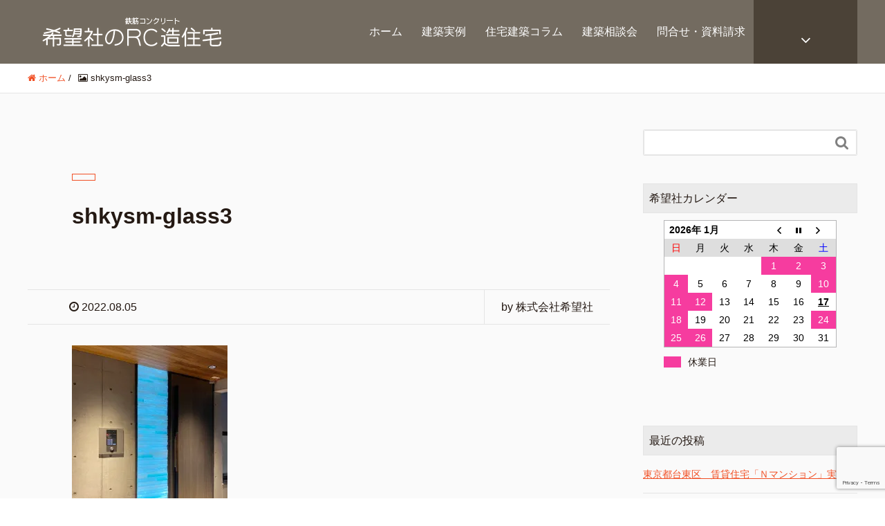

--- FILE ---
content_type: text/html; charset=UTF-8
request_url: https://chintaiheiyou.net/shkysm-glass3/
body_size: 12976
content:
<!DOCTYPE HTML>
<html lang="ja" prefix="og: http://ogp.me/ns#">
<head>
	<meta charset="UTF-8">
	<title>shkysm-glass3</title>
	<meta name="viewport" content="width=device-width,initial-scale=1.0">

<script type="text/javascript">
/* <![CDATA[ */
window.JetpackScriptData = {"site":{"icon":"","title":"希望社の鉄筋コンクリート造住宅","host":"xserver","is_wpcom_platform":false}};
/* ]]> */
</script>
<meta name='robots' content='max-image-preview:large' />
	<style>img:is([sizes="auto" i], [sizes^="auto," i]) { contain-intrinsic-size: 3000px 1500px }</style>
	<meta name="keywords" content="" />
<meta name="description" content="" />
<meta name="robots" content="index" />
<meta property="og:title" content="shkysm-glass3" />
<meta property="og:type" content="article" />
<meta property="og:description" content="" />
<meta property="og:url" content="https://chintaiheiyou.net/shkysm-glass3/" />
<meta property="og:image" content="" />
<meta property="og:locale" content="ja_JP" />
<meta property="og:site_name" content="希望社の鉄筋コンクリート造住宅" />
<link href="https://plus.google.com/" rel="publisher" />
<link rel='dns-prefetch' href='//secure.gravatar.com' />
<link rel='dns-prefetch' href='//stats.wp.com' />
<link rel='dns-prefetch' href='//v0.wordpress.com' />
<link rel='preconnect' href='//c0.wp.com' />
<link rel='preconnect' href='//i0.wp.com' />
<script type="text/javascript">
/* <![CDATA[ */
window._wpemojiSettings = {"baseUrl":"https:\/\/s.w.org\/images\/core\/emoji\/16.0.1\/72x72\/","ext":".png","svgUrl":"https:\/\/s.w.org\/images\/core\/emoji\/16.0.1\/svg\/","svgExt":".svg","source":{"concatemoji":"https:\/\/chintaiheiyou.net\/wp-includes\/js\/wp-emoji-release.min.js?ver=6.8.3"}};
/*! This file is auto-generated */
!function(s,n){var o,i,e;function c(e){try{var t={supportTests:e,timestamp:(new Date).valueOf()};sessionStorage.setItem(o,JSON.stringify(t))}catch(e){}}function p(e,t,n){e.clearRect(0,0,e.canvas.width,e.canvas.height),e.fillText(t,0,0);var t=new Uint32Array(e.getImageData(0,0,e.canvas.width,e.canvas.height).data),a=(e.clearRect(0,0,e.canvas.width,e.canvas.height),e.fillText(n,0,0),new Uint32Array(e.getImageData(0,0,e.canvas.width,e.canvas.height).data));return t.every(function(e,t){return e===a[t]})}function u(e,t){e.clearRect(0,0,e.canvas.width,e.canvas.height),e.fillText(t,0,0);for(var n=e.getImageData(16,16,1,1),a=0;a<n.data.length;a++)if(0!==n.data[a])return!1;return!0}function f(e,t,n,a){switch(t){case"flag":return n(e,"\ud83c\udff3\ufe0f\u200d\u26a7\ufe0f","\ud83c\udff3\ufe0f\u200b\u26a7\ufe0f")?!1:!n(e,"\ud83c\udde8\ud83c\uddf6","\ud83c\udde8\u200b\ud83c\uddf6")&&!n(e,"\ud83c\udff4\udb40\udc67\udb40\udc62\udb40\udc65\udb40\udc6e\udb40\udc67\udb40\udc7f","\ud83c\udff4\u200b\udb40\udc67\u200b\udb40\udc62\u200b\udb40\udc65\u200b\udb40\udc6e\u200b\udb40\udc67\u200b\udb40\udc7f");case"emoji":return!a(e,"\ud83e\udedf")}return!1}function g(e,t,n,a){var r="undefined"!=typeof WorkerGlobalScope&&self instanceof WorkerGlobalScope?new OffscreenCanvas(300,150):s.createElement("canvas"),o=r.getContext("2d",{willReadFrequently:!0}),i=(o.textBaseline="top",o.font="600 32px Arial",{});return e.forEach(function(e){i[e]=t(o,e,n,a)}),i}function t(e){var t=s.createElement("script");t.src=e,t.defer=!0,s.head.appendChild(t)}"undefined"!=typeof Promise&&(o="wpEmojiSettingsSupports",i=["flag","emoji"],n.supports={everything:!0,everythingExceptFlag:!0},e=new Promise(function(e){s.addEventListener("DOMContentLoaded",e,{once:!0})}),new Promise(function(t){var n=function(){try{var e=JSON.parse(sessionStorage.getItem(o));if("object"==typeof e&&"number"==typeof e.timestamp&&(new Date).valueOf()<e.timestamp+604800&&"object"==typeof e.supportTests)return e.supportTests}catch(e){}return null}();if(!n){if("undefined"!=typeof Worker&&"undefined"!=typeof OffscreenCanvas&&"undefined"!=typeof URL&&URL.createObjectURL&&"undefined"!=typeof Blob)try{var e="postMessage("+g.toString()+"("+[JSON.stringify(i),f.toString(),p.toString(),u.toString()].join(",")+"));",a=new Blob([e],{type:"text/javascript"}),r=new Worker(URL.createObjectURL(a),{name:"wpTestEmojiSupports"});return void(r.onmessage=function(e){c(n=e.data),r.terminate(),t(n)})}catch(e){}c(n=g(i,f,p,u))}t(n)}).then(function(e){for(var t in e)n.supports[t]=e[t],n.supports.everything=n.supports.everything&&n.supports[t],"flag"!==t&&(n.supports.everythingExceptFlag=n.supports.everythingExceptFlag&&n.supports[t]);n.supports.everythingExceptFlag=n.supports.everythingExceptFlag&&!n.supports.flag,n.DOMReady=!1,n.readyCallback=function(){n.DOMReady=!0}}).then(function(){return e}).then(function(){var e;n.supports.everything||(n.readyCallback(),(e=n.source||{}).concatemoji?t(e.concatemoji):e.wpemoji&&e.twemoji&&(t(e.twemoji),t(e.wpemoji)))}))}((window,document),window._wpemojiSettings);
/* ]]> */
</script>
<link rel='stylesheet' id='font-awesome-css' href='https://chintaiheiyou.net/wp-content/themes/xeory_extension/lib/css/font-awesome.min.css?ver=6.8.3' type='text/css' media='all' />
<link rel='stylesheet' id='base-css-css' href='https://chintaiheiyou.net/wp-content/themes/xeory_extension/base.css?ver=6.8.3' type='text/css' media='all' />
<style id='wp-emoji-styles-inline-css' type='text/css'>

	img.wp-smiley, img.emoji {
		display: inline !important;
		border: none !important;
		box-shadow: none !important;
		height: 1em !important;
		width: 1em !important;
		margin: 0 0.07em !important;
		vertical-align: -0.1em !important;
		background: none !important;
		padding: 0 !important;
	}
</style>
<link rel='stylesheet' id='wp-block-library-css' href='https://c0.wp.com/c/6.8.3/wp-includes/css/dist/block-library/style.min.css' type='text/css' media='all' />
<style id='classic-theme-styles-inline-css' type='text/css'>
/*! This file is auto-generated */
.wp-block-button__link{color:#fff;background-color:#32373c;border-radius:9999px;box-shadow:none;text-decoration:none;padding:calc(.667em + 2px) calc(1.333em + 2px);font-size:1.125em}.wp-block-file__button{background:#32373c;color:#fff;text-decoration:none}
</style>
<link rel='stylesheet' id='mediaelement-css' href='https://c0.wp.com/c/6.8.3/wp-includes/js/mediaelement/mediaelementplayer-legacy.min.css' type='text/css' media='all' />
<link rel='stylesheet' id='wp-mediaelement-css' href='https://c0.wp.com/c/6.8.3/wp-includes/js/mediaelement/wp-mediaelement.min.css' type='text/css' media='all' />
<style id='jetpack-sharing-buttons-style-inline-css' type='text/css'>
.jetpack-sharing-buttons__services-list{display:flex;flex-direction:row;flex-wrap:wrap;gap:0;list-style-type:none;margin:5px;padding:0}.jetpack-sharing-buttons__services-list.has-small-icon-size{font-size:12px}.jetpack-sharing-buttons__services-list.has-normal-icon-size{font-size:16px}.jetpack-sharing-buttons__services-list.has-large-icon-size{font-size:24px}.jetpack-sharing-buttons__services-list.has-huge-icon-size{font-size:36px}@media print{.jetpack-sharing-buttons__services-list{display:none!important}}.editor-styles-wrapper .wp-block-jetpack-sharing-buttons{gap:0;padding-inline-start:0}ul.jetpack-sharing-buttons__services-list.has-background{padding:1.25em 2.375em}
</style>
<style id='global-styles-inline-css' type='text/css'>
:root{--wp--preset--aspect-ratio--square: 1;--wp--preset--aspect-ratio--4-3: 4/3;--wp--preset--aspect-ratio--3-4: 3/4;--wp--preset--aspect-ratio--3-2: 3/2;--wp--preset--aspect-ratio--2-3: 2/3;--wp--preset--aspect-ratio--16-9: 16/9;--wp--preset--aspect-ratio--9-16: 9/16;--wp--preset--color--black: #000000;--wp--preset--color--cyan-bluish-gray: #abb8c3;--wp--preset--color--white: #ffffff;--wp--preset--color--pale-pink: #f78da7;--wp--preset--color--vivid-red: #cf2e2e;--wp--preset--color--luminous-vivid-orange: #ff6900;--wp--preset--color--luminous-vivid-amber: #fcb900;--wp--preset--color--light-green-cyan: #7bdcb5;--wp--preset--color--vivid-green-cyan: #00d084;--wp--preset--color--pale-cyan-blue: #8ed1fc;--wp--preset--color--vivid-cyan-blue: #0693e3;--wp--preset--color--vivid-purple: #9b51e0;--wp--preset--gradient--vivid-cyan-blue-to-vivid-purple: linear-gradient(135deg,rgba(6,147,227,1) 0%,rgb(155,81,224) 100%);--wp--preset--gradient--light-green-cyan-to-vivid-green-cyan: linear-gradient(135deg,rgb(122,220,180) 0%,rgb(0,208,130) 100%);--wp--preset--gradient--luminous-vivid-amber-to-luminous-vivid-orange: linear-gradient(135deg,rgba(252,185,0,1) 0%,rgba(255,105,0,1) 100%);--wp--preset--gradient--luminous-vivid-orange-to-vivid-red: linear-gradient(135deg,rgba(255,105,0,1) 0%,rgb(207,46,46) 100%);--wp--preset--gradient--very-light-gray-to-cyan-bluish-gray: linear-gradient(135deg,rgb(238,238,238) 0%,rgb(169,184,195) 100%);--wp--preset--gradient--cool-to-warm-spectrum: linear-gradient(135deg,rgb(74,234,220) 0%,rgb(151,120,209) 20%,rgb(207,42,186) 40%,rgb(238,44,130) 60%,rgb(251,105,98) 80%,rgb(254,248,76) 100%);--wp--preset--gradient--blush-light-purple: linear-gradient(135deg,rgb(255,206,236) 0%,rgb(152,150,240) 100%);--wp--preset--gradient--blush-bordeaux: linear-gradient(135deg,rgb(254,205,165) 0%,rgb(254,45,45) 50%,rgb(107,0,62) 100%);--wp--preset--gradient--luminous-dusk: linear-gradient(135deg,rgb(255,203,112) 0%,rgb(199,81,192) 50%,rgb(65,88,208) 100%);--wp--preset--gradient--pale-ocean: linear-gradient(135deg,rgb(255,245,203) 0%,rgb(182,227,212) 50%,rgb(51,167,181) 100%);--wp--preset--gradient--electric-grass: linear-gradient(135deg,rgb(202,248,128) 0%,rgb(113,206,126) 100%);--wp--preset--gradient--midnight: linear-gradient(135deg,rgb(2,3,129) 0%,rgb(40,116,252) 100%);--wp--preset--font-size--small: 13px;--wp--preset--font-size--medium: 20px;--wp--preset--font-size--large: 36px;--wp--preset--font-size--x-large: 42px;--wp--preset--spacing--20: 0.44rem;--wp--preset--spacing--30: 0.67rem;--wp--preset--spacing--40: 1rem;--wp--preset--spacing--50: 1.5rem;--wp--preset--spacing--60: 2.25rem;--wp--preset--spacing--70: 3.38rem;--wp--preset--spacing--80: 5.06rem;--wp--preset--shadow--natural: 6px 6px 9px rgba(0, 0, 0, 0.2);--wp--preset--shadow--deep: 12px 12px 50px rgba(0, 0, 0, 0.4);--wp--preset--shadow--sharp: 6px 6px 0px rgba(0, 0, 0, 0.2);--wp--preset--shadow--outlined: 6px 6px 0px -3px rgba(255, 255, 255, 1), 6px 6px rgba(0, 0, 0, 1);--wp--preset--shadow--crisp: 6px 6px 0px rgba(0, 0, 0, 1);}:where(.is-layout-flex){gap: 0.5em;}:where(.is-layout-grid){gap: 0.5em;}body .is-layout-flex{display: flex;}.is-layout-flex{flex-wrap: wrap;align-items: center;}.is-layout-flex > :is(*, div){margin: 0;}body .is-layout-grid{display: grid;}.is-layout-grid > :is(*, div){margin: 0;}:where(.wp-block-columns.is-layout-flex){gap: 2em;}:where(.wp-block-columns.is-layout-grid){gap: 2em;}:where(.wp-block-post-template.is-layout-flex){gap: 1.25em;}:where(.wp-block-post-template.is-layout-grid){gap: 1.25em;}.has-black-color{color: var(--wp--preset--color--black) !important;}.has-cyan-bluish-gray-color{color: var(--wp--preset--color--cyan-bluish-gray) !important;}.has-white-color{color: var(--wp--preset--color--white) !important;}.has-pale-pink-color{color: var(--wp--preset--color--pale-pink) !important;}.has-vivid-red-color{color: var(--wp--preset--color--vivid-red) !important;}.has-luminous-vivid-orange-color{color: var(--wp--preset--color--luminous-vivid-orange) !important;}.has-luminous-vivid-amber-color{color: var(--wp--preset--color--luminous-vivid-amber) !important;}.has-light-green-cyan-color{color: var(--wp--preset--color--light-green-cyan) !important;}.has-vivid-green-cyan-color{color: var(--wp--preset--color--vivid-green-cyan) !important;}.has-pale-cyan-blue-color{color: var(--wp--preset--color--pale-cyan-blue) !important;}.has-vivid-cyan-blue-color{color: var(--wp--preset--color--vivid-cyan-blue) !important;}.has-vivid-purple-color{color: var(--wp--preset--color--vivid-purple) !important;}.has-black-background-color{background-color: var(--wp--preset--color--black) !important;}.has-cyan-bluish-gray-background-color{background-color: var(--wp--preset--color--cyan-bluish-gray) !important;}.has-white-background-color{background-color: var(--wp--preset--color--white) !important;}.has-pale-pink-background-color{background-color: var(--wp--preset--color--pale-pink) !important;}.has-vivid-red-background-color{background-color: var(--wp--preset--color--vivid-red) !important;}.has-luminous-vivid-orange-background-color{background-color: var(--wp--preset--color--luminous-vivid-orange) !important;}.has-luminous-vivid-amber-background-color{background-color: var(--wp--preset--color--luminous-vivid-amber) !important;}.has-light-green-cyan-background-color{background-color: var(--wp--preset--color--light-green-cyan) !important;}.has-vivid-green-cyan-background-color{background-color: var(--wp--preset--color--vivid-green-cyan) !important;}.has-pale-cyan-blue-background-color{background-color: var(--wp--preset--color--pale-cyan-blue) !important;}.has-vivid-cyan-blue-background-color{background-color: var(--wp--preset--color--vivid-cyan-blue) !important;}.has-vivid-purple-background-color{background-color: var(--wp--preset--color--vivid-purple) !important;}.has-black-border-color{border-color: var(--wp--preset--color--black) !important;}.has-cyan-bluish-gray-border-color{border-color: var(--wp--preset--color--cyan-bluish-gray) !important;}.has-white-border-color{border-color: var(--wp--preset--color--white) !important;}.has-pale-pink-border-color{border-color: var(--wp--preset--color--pale-pink) !important;}.has-vivid-red-border-color{border-color: var(--wp--preset--color--vivid-red) !important;}.has-luminous-vivid-orange-border-color{border-color: var(--wp--preset--color--luminous-vivid-orange) !important;}.has-luminous-vivid-amber-border-color{border-color: var(--wp--preset--color--luminous-vivid-amber) !important;}.has-light-green-cyan-border-color{border-color: var(--wp--preset--color--light-green-cyan) !important;}.has-vivid-green-cyan-border-color{border-color: var(--wp--preset--color--vivid-green-cyan) !important;}.has-pale-cyan-blue-border-color{border-color: var(--wp--preset--color--pale-cyan-blue) !important;}.has-vivid-cyan-blue-border-color{border-color: var(--wp--preset--color--vivid-cyan-blue) !important;}.has-vivid-purple-border-color{border-color: var(--wp--preset--color--vivid-purple) !important;}.has-vivid-cyan-blue-to-vivid-purple-gradient-background{background: var(--wp--preset--gradient--vivid-cyan-blue-to-vivid-purple) !important;}.has-light-green-cyan-to-vivid-green-cyan-gradient-background{background: var(--wp--preset--gradient--light-green-cyan-to-vivid-green-cyan) !important;}.has-luminous-vivid-amber-to-luminous-vivid-orange-gradient-background{background: var(--wp--preset--gradient--luminous-vivid-amber-to-luminous-vivid-orange) !important;}.has-luminous-vivid-orange-to-vivid-red-gradient-background{background: var(--wp--preset--gradient--luminous-vivid-orange-to-vivid-red) !important;}.has-very-light-gray-to-cyan-bluish-gray-gradient-background{background: var(--wp--preset--gradient--very-light-gray-to-cyan-bluish-gray) !important;}.has-cool-to-warm-spectrum-gradient-background{background: var(--wp--preset--gradient--cool-to-warm-spectrum) !important;}.has-blush-light-purple-gradient-background{background: var(--wp--preset--gradient--blush-light-purple) !important;}.has-blush-bordeaux-gradient-background{background: var(--wp--preset--gradient--blush-bordeaux) !important;}.has-luminous-dusk-gradient-background{background: var(--wp--preset--gradient--luminous-dusk) !important;}.has-pale-ocean-gradient-background{background: var(--wp--preset--gradient--pale-ocean) !important;}.has-electric-grass-gradient-background{background: var(--wp--preset--gradient--electric-grass) !important;}.has-midnight-gradient-background{background: var(--wp--preset--gradient--midnight) !important;}.has-small-font-size{font-size: var(--wp--preset--font-size--small) !important;}.has-medium-font-size{font-size: var(--wp--preset--font-size--medium) !important;}.has-large-font-size{font-size: var(--wp--preset--font-size--large) !important;}.has-x-large-font-size{font-size: var(--wp--preset--font-size--x-large) !important;}
:where(.wp-block-post-template.is-layout-flex){gap: 1.25em;}:where(.wp-block-post-template.is-layout-grid){gap: 1.25em;}
:where(.wp-block-columns.is-layout-flex){gap: 2em;}:where(.wp-block-columns.is-layout-grid){gap: 2em;}
:root :where(.wp-block-pullquote){font-size: 1.5em;line-height: 1.6;}
</style>
<link rel='stylesheet' id='biz-cal-style-css' href='https://chintaiheiyou.net/wp-content/plugins/biz-calendar/biz-cal.css?ver=2.2.0' type='text/css' media='all' />
<link rel='stylesheet' id='contact-form-7-css' href='https://chintaiheiyou.net/wp-content/plugins/contact-form-7/includes/css/styles.css?ver=6.1' type='text/css' media='all' />
<link rel='stylesheet' id='parent-style-css' href='https://chintaiheiyou.net/wp-content/themes/xeory_extension/style.css?ver=6.8.3' type='text/css' media='all' />
<link rel='stylesheet' id='child-style-css' href='https://chintaiheiyou.net/wp-content/themes/xeory_extension_child/style.css?ver=6.8.3' type='text/css' media='all' />
<link rel='stylesheet' id='main-css-css' href='https://chintaiheiyou.net/wp-content/themes/xeory_extension_child/style.css?ver=6.8.3' type='text/css' media='all' />
<style id='akismet-widget-style-inline-css' type='text/css'>

			.a-stats {
				--akismet-color-mid-green: #357b49;
				--akismet-color-white: #fff;
				--akismet-color-light-grey: #f6f7f7;

				max-width: 350px;
				width: auto;
			}

			.a-stats * {
				all: unset;
				box-sizing: border-box;
			}

			.a-stats strong {
				font-weight: 600;
			}

			.a-stats a.a-stats__link,
			.a-stats a.a-stats__link:visited,
			.a-stats a.a-stats__link:active {
				background: var(--akismet-color-mid-green);
				border: none;
				box-shadow: none;
				border-radius: 8px;
				color: var(--akismet-color-white);
				cursor: pointer;
				display: block;
				font-family: -apple-system, BlinkMacSystemFont, 'Segoe UI', 'Roboto', 'Oxygen-Sans', 'Ubuntu', 'Cantarell', 'Helvetica Neue', sans-serif;
				font-weight: 500;
				padding: 12px;
				text-align: center;
				text-decoration: none;
				transition: all 0.2s ease;
			}

			/* Extra specificity to deal with TwentyTwentyOne focus style */
			.widget .a-stats a.a-stats__link:focus {
				background: var(--akismet-color-mid-green);
				color: var(--akismet-color-white);
				text-decoration: none;
			}

			.a-stats a.a-stats__link:hover {
				filter: brightness(110%);
				box-shadow: 0 4px 12px rgba(0, 0, 0, 0.06), 0 0 2px rgba(0, 0, 0, 0.16);
			}

			.a-stats .count {
				color: var(--akismet-color-white);
				display: block;
				font-size: 1.5em;
				line-height: 1.4;
				padding: 0 13px;
				white-space: nowrap;
			}
		
</style>
<script type="text/javascript" src="https://c0.wp.com/c/6.8.3/wp-includes/js/jquery/jquery.min.js" id="jquery-core-js"></script>
<script type="text/javascript" src="https://c0.wp.com/c/6.8.3/wp-includes/js/jquery/jquery-migrate.min.js" id="jquery-migrate-js"></script>
<script type="text/javascript" id="biz-cal-script-js-extra">
/* <![CDATA[ */
var bizcalOptions = {"holiday_title":"\u4f11\u696d\u65e5","sun":"on","temp_holidays":"2025-04-05\r\n2025-04-06\r\n2025-04-12\r\n2025-04-13\r\n2025-04-14\r\n2025-04-20\r\n2025-04-26\r\n2025-04-27\r\n2025-04-28\r\n2025-04-29\r\n2025-04-30\r\n2025-05-01\r\n2025-05-02\r\n2025-05-03\r\n2025-05-04\r\n2025-05-05\r\n2025-05-06\r\n2025-05-11\r\n2025-05-17\r\n2025-05-18\r\n2025-05-19\r\n2025-05-25\r\n2025-05-31\r\n2025-06-01\r\n2025-06-07\r\n2025-06-08\r\n2025-06-14\r\n2025-06-15\r\n2025-06-16\r\n2025-06-22\r\n2025-06-28\r\n2025-06-29\r\n2025-06-30\r\n2025-07-06\r\n2025-07-12\r\n2025-07-13\r\n2025-07-14\r\n2025-07-20\r\n2025-07-26\r\n2025-07-27\r\n2025-07-28\r\n2025-08-03\r\n2025-08-09\r\n2025-08-10\r\n2025-08-11\r\n2025-08-12\r\n2025-08-13\r\n2025-08-14\r\n2025-08-15\r\n2025-08-16\r\n2025-08-17\r\n2025-08-23\r\n2025-08-24\r\n2025-08-30\r\n2025-08-31\r\n2025-09-06\r\n2025-09-13\r\n2025-09-14\r\n2025-09-15\r\n2025-09-21\r\n2025-09-27\r\n2025-09-28\r\n2025-09-29\r\n2025-10-05\r\n2025-10-11\r\n2025-10-12\r\n2025-10-13\r\n2025-10-19\r\n2025-10-25\r\n2025-10-26\r\n2025-10-27\r\n2025-11-02\r\n2025-11-08\r\n2025-11-09\r\n2025-11-10\r\n2025-11-16\r\n2025-11-22\r\n2025-11-23\r\n2025-11-24\r\n2025-11-30\r\n2025-12-06\r\n2025-12-07\r\n2025-12-13\r\n2025-12-14\r\n2025-12-15\r\n2025-12-21\r\n2025-12-27\r\n2025-12-28\r\n2025-12-29\r\n2025-12-30\r\n2025-12-31\r\n2026-01-01\r\n2026-01-02\r\n2026-01-03\r\n2026-01-04\r\n2026-01-10\r\n2026-01-11\r\n2026-01-12\r\n2026-01-18\r\n2026-01-24\r\n2026-01-25\r\n2026-01-26\r\n2026-02-01\r\n2026-02-07\r\n2026-02-08\r\n2026-02-09\r\n2026-02-15\r\n2026-02-21\r\n2026-02-22\r\n2026-02-23\r\n2026-03-01\r\n2026-03-07\r\n2026-03-08\r\n2026-03-09\r\n2026-03-15\r\n2026-03-21\r\n2026-03-22\r\n2026-03-23\r\n2026-03-29","temp_weekdays":"","eventday_title":"","eventday_url":"","eventdays":"","month_limit":"\u5236\u9650\u306a\u3057","nextmonthlimit":"12","prevmonthlimit":"12","plugindir":"https:\/\/chintaiheiyou.net\/wp-content\/plugins\/biz-calendar\/","national_holiday":""};
/* ]]> */
</script>
<script type="text/javascript" src="https://chintaiheiyou.net/wp-content/plugins/biz-calendar/calendar.js?ver=2.2.0" id="biz-cal-script-js"></script>
<link rel="https://api.w.org/" href="https://chintaiheiyou.net/wp-json/" /><link rel="alternate" title="JSON" type="application/json" href="https://chintaiheiyou.net/wp-json/wp/v2/media/2495" /><link rel="EditURI" type="application/rsd+xml" title="RSD" href="https://chintaiheiyou.net/xmlrpc.php?rsd" />
<meta name="generator" content="WordPress 6.8.3" />
<link rel='shortlink' href='https://wp.me/aaNNAO-Ef' />
<link rel="alternate" title="oEmbed (JSON)" type="application/json+oembed" href="https://chintaiheiyou.net/wp-json/oembed/1.0/embed?url=https%3A%2F%2Fchintaiheiyou.net%2Fshkysm-glass3%2F" />
<link rel="alternate" title="oEmbed (XML)" type="text/xml+oembed" href="https://chintaiheiyou.net/wp-json/oembed/1.0/embed?url=https%3A%2F%2Fchintaiheiyou.net%2Fshkysm-glass3%2F&#038;format=xml" />
	<style>img#wpstats{display:none}</style>
			<style type="text/css" id="xeory_extension-header-css">
	
	
	</style>
	
<!-- Jetpack Open Graph Tags -->
<meta property="og:type" content="article" />
<meta property="og:title" content="shkysm-glass3" />
<meta property="og:url" content="https://chintaiheiyou.net/shkysm-glass3/" />
<meta property="og:description" content="雪花硝子（夜の様子）" />
<meta property="article:published_time" content="2022-08-05T06:26:06+00:00" />
<meta property="article:modified_time" content="2022-09-28T04:34:40+00:00" />
<meta property="og:site_name" content="希望社の鉄筋コンクリート造住宅" />
<meta property="og:image" content="https://chintaiheiyou.net/wp-content/uploads/2022/08/shkysm-glass3.jpg" />
<meta property="og:image:alt" content="" />
<meta property="og:locale" content="ja_JP" />
<meta name="twitter:text:title" content="shkysm-glass3" />
<meta name="twitter:image" content="https://i0.wp.com/chintaiheiyou.net/wp-content/uploads/2022/08/shkysm-glass3.jpg?fit=480%2C640&#038;ssl=1&#038;w=640" />
<meta name="twitter:card" content="summary_large_image" />

<!-- End Jetpack Open Graph Tags -->

<!-- Global site tag (gtag.js) - Google Analytics -->
<script async src="https://www.googletagmanager.com/gtag/js?id=UA-829353-7"></script>
<script>
  window.dataLayer = window.dataLayer || [];
  function gtag(){dataLayer.push(arguments);}
  gtag('js', new Date());

  gtag('config', 'UA-829353-7');
</script>
</head>

<body class="attachment wp-singular attachment-template-default single single-attachment postid-2495 attachmentid-2495 attachment-jpeg wp-theme-xeory_extension wp-child-theme-xeory_extension_child left-content default" itemschope="itemscope" itemtype="http://schema.org/WebPage">


<header id="header" role="banner" itemscope="itemscope" itemtype="http://schema.org/WPHeader">
  <div class="wrap clearfix">
        <p id="logo" class="imagelogo" itemprop="headline">
      <a href="https://chintaiheiyou.net"><img src="https://chintaiheiyou.net/wp-content/uploads/2019/06/logo.gif" alt="希望社の鉄筋コンクリート造住宅" /></a><br />
    </p>    <!-- start global nav  -->

    <div id="header-right" class="clearfix">

    
    <div id="header-fnav-area">
      <p id="header-fnav-btn"><a href="#"><br /><i class="fa fa-angle-down"></i></a></p>
      <nav id="header-fnav" role="navigation" itemscope="itemscope" itemtype="http://scheme.org/SiteNavigationElement">
      <div id="fnav-h-container" class="fnav-h-container"><ul id="fnav-h-ul" class="clearfix"><li id="menu-item-1201" class="menu-item menu-item-type-post_type menu-item-object-page menu-item-1201 books"><a href="https://chintaiheiyou.net/books/">書籍の販売</a></li>
<li id="menu-item-40" class="menu-item menu-item-type-post_type menu-item-object-page menu-item-40 books"><a href="https://chintaiheiyou.net/sitemap/">サイトマップ</a></li>
<li id="menu-item-47" class="menu-item menu-item-type-post_type menu-item-object-page menu-item-privacy-policy menu-item-47 books"><a rel="privacy-policy" href="https://chintaiheiyou.net/privacy-policy/">プライバシーポリシー</a></li>
</ul></div>  
      </nav>
    </div>
    
        
        <div id="header-gnav-area">
      <nav id="gnav" role="navigation" itemscope="itemscope" itemtype="http://scheme.org/SiteNavigationElement">
      <div id="gnav-container" class="gnav-container"><ul id="gnav-ul" class="clearfix"><li id="menu-item-35" class="menu-item menu-item-type-custom menu-item-object-custom menu-item-home menu-item-35"><a href="http://chintaiheiyou.net">ホーム</a></li>
<li id="menu-item-50" class="menu-item menu-item-type-taxonomy menu-item-object-category menu-item-has-children menu-item-50 example"><a href="https://chintaiheiyou.net/category/example/">建築実例</a>
<ul class="sub-menu">
	<li id="menu-item-339" class="menu-item menu-item-type-taxonomy menu-item-object-category menu-item-339 %e8%b3%83%e8%b2%b8%e4%bd%b5%e7%94%a8%e4%bd%8f%e5%ae%85"><a href="https://chintaiheiyou.net/category/example/%e8%b3%83%e8%b2%b8%e4%bd%b5%e7%94%a8%e4%bd%8f%e5%ae%85/">賃貸併用住宅</a></li>
	<li id="menu-item-340" class="menu-item menu-item-type-taxonomy menu-item-object-category menu-item-340 %e5%85%b1%e5%90%8c%e4%bd%8f%e5%ae%85"><a href="https://chintaiheiyou.net/category/example/%e5%85%b1%e5%90%8c%e4%bd%8f%e5%ae%85/">共同住宅</a></li>
	<li id="menu-item-341" class="menu-item menu-item-type-taxonomy menu-item-object-category menu-item-341 %e5%80%8b%e4%ba%ba%e4%bd%8f%e5%ae%85"><a href="https://chintaiheiyou.net/category/example/%e5%80%8b%e4%ba%ba%e4%bd%8f%e5%ae%85/">個人住宅</a></li>
</ul>
</li>
<li id="menu-item-49" class="menu-item menu-item-type-taxonomy menu-item-object-category menu-item-49 column"><a href="https://chintaiheiyou.net/category/column/">住宅建築コラム</a></li>
<li id="menu-item-51" class="menu-item menu-item-type-taxonomy menu-item-object-category menu-item-51 counsel"><a href="https://chintaiheiyou.net/category/counsel/">建築相談会</a></li>
<li id="menu-item-38" class="menu-item menu-item-type-post_type menu-item-object-page menu-item-38 books"><a href="https://chintaiheiyou.net/form/">問合せ・資料請求</a></li>
</ul></div>  
      </nav>
    </div>
        
    </div><!-- /header-right -->
    
          

      <div id="header-nav-btn">
        <a href="#"><i class="fa fa-align-justify"></i></a>
      </div>
      
      </div>
</header>


  <nav id="gnav-sp">
    <div class="wrap">
    
    <div class="grid-wrap">
            <div id="header-cont-about" class="grid-3">
          <nav class="menu-%e3%83%95%e3%83%83%e3%82%bf%e3%83%bc%e3%83%a1%e3%83%8b%e3%83%a5%e3%83%bc-container"><ul id="footer-nav" class=""><li class="menu-item menu-item-type-post_type menu-item-object-page menu-item-1201 books"><a href="https://chintaiheiyou.net/books/">書籍の販売</a></li>
<li class="menu-item menu-item-type-post_type menu-item-object-page menu-item-40 books"><a href="https://chintaiheiyou.net/sitemap/">サイトマップ</a></li>
<li class="menu-item menu-item-type-post_type menu-item-object-page menu-item-privacy-policy menu-item-47 books"><a rel="privacy-policy" href="https://chintaiheiyou.net/privacy-policy/">プライバシーポリシー</a></li>
</ul></nav>        </div>
        <div id="header-cont-content" class="grid-6">
          <h4>ブログコンテンツ</h4>
                <div id="gnav-container-sp" class="gnav-container"><ul id="gnav-ul-sp" class="clearfix"><li class="menu-item menu-item-type-custom menu-item-object-custom menu-item-home menu-item-35"><a href="http://chintaiheiyou.net">ホーム</a></li>
<li class="menu-item menu-item-type-taxonomy menu-item-object-category menu-item-has-children menu-item-50 example"><a href="https://chintaiheiyou.net/category/example/">建築実例</a>
<ul class="sub-menu">
	<li class="menu-item menu-item-type-taxonomy menu-item-object-category menu-item-339 %e8%b3%83%e8%b2%b8%e4%bd%b5%e7%94%a8%e4%bd%8f%e5%ae%85"><a href="https://chintaiheiyou.net/category/example/%e8%b3%83%e8%b2%b8%e4%bd%b5%e7%94%a8%e4%bd%8f%e5%ae%85/">賃貸併用住宅</a></li>
	<li class="menu-item menu-item-type-taxonomy menu-item-object-category menu-item-340 %e5%85%b1%e5%90%8c%e4%bd%8f%e5%ae%85"><a href="https://chintaiheiyou.net/category/example/%e5%85%b1%e5%90%8c%e4%bd%8f%e5%ae%85/">共同住宅</a></li>
	<li class="menu-item menu-item-type-taxonomy menu-item-object-category menu-item-341 %e5%80%8b%e4%ba%ba%e4%bd%8f%e5%ae%85"><a href="https://chintaiheiyou.net/category/example/%e5%80%8b%e4%ba%ba%e4%bd%8f%e5%ae%85/">個人住宅</a></li>
</ul>
</li>
<li class="menu-item menu-item-type-taxonomy menu-item-object-category menu-item-49 column"><a href="https://chintaiheiyou.net/category/column/">住宅建築コラム</a></li>
<li class="menu-item menu-item-type-taxonomy menu-item-object-category menu-item-51 counsel"><a href="https://chintaiheiyou.net/category/counsel/">建築相談会</a></li>
<li class="menu-item menu-item-type-post_type menu-item-object-page menu-item-38 books"><a href="https://chintaiheiyou.net/form/">問合せ・資料請求</a></li>
</ul></div>        </div>
        
    </div>
    
    </div>
  </nav>


  
  <div class="breadcrumb-area">
    <div class="wrap">
      <ol class="breadcrumb clearfix" itemscope itemtype="https://schema.org/BreadcrumbList" ><li itemscope itemtype="https://schema.org/ListItem" itemprop="itemListElement"><a itemprop="item" href="https://chintaiheiyou.net"><i class="fa fa-home"></i> <span itemprop="name">ホーム</span></a><meta itemprop="position" content="1"> / </li><li itemscope itemtype="https://schema.org/ListItem" itemprop="itemListElement"><i class="fa fa-picture-o"></i> <span itemprop="name">shkysm-glass3</span><meta itemprop="position" content="2"></li></ol>    </div>
  </div>
    





<div id="content">

<div class="wrap">

  

  <div id="main" class="col-md-8" role="main">
    
    <div class="main-inner">
    
            
        <article id="post-2495" class="post-2495 attachment type-attachment status-inherit hentry">

      <header class="post-header">
        <div class="cat-name">
          <span>
                      </span>
        </div>
        <h1 class="post-title">shkysm-glass3</h1>
        <div class="post-sns">
                  </div>
      </header>

      <div class="post-meta-area">
        <ul class="post-meta list-inline">
          <li class="date"><i class="fa fa-clock-o"></i> 2022.08.05</li>
        </ul>
        <ul class="post-meta-comment">
          <li class="author">
            by 株式会社希望社          </li>
          <li class="comments">
            <i class="fa fa-comments"></i> <span class="count">0</span>
          </li>
        </ul>
      </div>

      
      <section class="post-content">
        <p class="attachment"><a href="https://i0.wp.com/chintaiheiyou.net/wp-content/uploads/2022/08/shkysm-glass3.jpg?ssl=1"><img fetchpriority="high" decoding="async" width="225" height="300" src="https://i0.wp.com/chintaiheiyou.net/wp-content/uploads/2022/08/shkysm-glass3.jpg?fit=225%2C300&amp;ssl=1" class="attachment-medium size-medium" alt="" srcset="https://i0.wp.com/chintaiheiyou.net/wp-content/uploads/2022/08/shkysm-glass3.jpg?w=480&amp;ssl=1 480w, https://i0.wp.com/chintaiheiyou.net/wp-content/uploads/2022/08/shkysm-glass3.jpg?resize=225%2C300&amp;ssl=1 225w, https://i0.wp.com/chintaiheiyou.net/wp-content/uploads/2022/08/shkysm-glass3.jpg?resize=161%2C214&amp;ssl=1 161w, https://i0.wp.com/chintaiheiyou.net/wp-content/uploads/2022/08/shkysm-glass3.jpg?resize=119%2C158&amp;ssl=1 119w" sizes="(max-width: 225px) 100vw, 225px" data-attachment-id="2495" data-permalink="https://chintaiheiyou.net/shkysm-glass3/" data-orig-file="https://i0.wp.com/chintaiheiyou.net/wp-content/uploads/2022/08/shkysm-glass3.jpg?fit=480%2C640&amp;ssl=1" data-orig-size="480,640" data-comments-opened="0" data-image-meta="{&quot;aperture&quot;:&quot;0&quot;,&quot;credit&quot;:&quot;&quot;,&quot;camera&quot;:&quot;&quot;,&quot;caption&quot;:&quot;&quot;,&quot;created_timestamp&quot;:&quot;0&quot;,&quot;copyright&quot;:&quot;&quot;,&quot;focal_length&quot;:&quot;0&quot;,&quot;iso&quot;:&quot;0&quot;,&quot;shutter_speed&quot;:&quot;0&quot;,&quot;title&quot;:&quot;&quot;,&quot;orientation&quot;:&quot;0&quot;}" data-image-title="shkysm-glass3" data-image-description="" data-image-caption="&lt;p&gt;雪花硝子（夜の様子）&lt;/p&gt;
" data-medium-file="https://i0.wp.com/chintaiheiyou.net/wp-content/uploads/2022/08/shkysm-glass3.jpg?fit=225%2C300&amp;ssl=1" data-large-file="https://i0.wp.com/chintaiheiyou.net/wp-content/uploads/2022/08/shkysm-glass3.jpg?fit=480%2C640&amp;ssl=1" /></a></p>
      </section>

      <footer class="post-footer">


                <ul class="post-footer-list">
          <li class="cat"><i class="fa fa-folder"></i> </li>
                  </ul>
      </footer>

      
    
    </article>

     <aside class="post-author" itemprop="author" itemscope="itemscope" itemtype="http://schema.org/Person">
      <div class="clearfix">
        <div class="post-author-img">
          <div class="inner">
          <img src="Warning: Attempt to read property" alt="アバター">
          </div>
        </div>
        <div class="post-author-meta">
          <h4 itemprop="name">株式会社希望社</h4>
          <p itemprop="description">住宅事業のほか、日本型コンストラクション・マネジメント（JCM）を主体とした建設業、格安宿泊施設「ウィークリー翔」の運営などを手がけています。</p>
        </div>
      </div>
    </aside>

    
<div id="comments" class="comments-area">

	
	
</div><!-- #comments -->

        

    </div><!-- /main-inner -->
  </div><!-- /main -->

  <div id="side" class="col-md-4" role="complementary" itemscope="itemscope" itemtype="http://schema.org/WPSideBar">
    <div class="side-inner">
      <div class="side-widget-area">
        
      <div id="search-2" class="widget_search side-widget"><div class="side-widget-inner"><form role="search" method="get" id="searchform" action="https://chintaiheiyou.net/" >
  <div>
  <input type="text" value="" name="s" id="s" />
  <button type="submit" id="searchsubmit"></button>
  </div>
  </form></div></div><div id="bizcalendar-2" class="widget_bizcalendar side-widget"><div class="side-widget-inner"><h4 class="side-title"><span class="side-title-inner">希望社カレンダー</span></h4><div id='biz_calendar'></div></div></div>
		<div id="recent-posts-2" class="widget_recent_entries side-widget"><div class="side-widget-inner">
		<h4 class="side-title"><span class="side-title-inner">最近の投稿</span></h4>
		<ul>
											<li>
					<a href="https://chintaiheiyou.net/nmansion-2/">東京都台東区　賃貸住宅「Ｎマンション」実例</a>
									</li>
											<li>
					<a href="https://chintaiheiyou.net/2025vacations-winter/">2025年ふるさとWHITE（冬期）休暇のお知らせ</a>
									</li>
											<li>
					<a href="https://chintaiheiyou.net/cmansion/">東京都大田区　賃貸住宅「Cマンション」実例</a>
									</li>
											<li>
					<a href="https://chintaiheiyou.net/dmansion/">愛知県名古屋市　賃貸住宅「Ｄマンション」実例</a>
									</li>
											<li>
					<a href="https://chintaiheiyou.net/bmansion-2/">大阪府大阪市　賃貸住宅「Ｂマンション」実例</a>
									</li>
					</ul>

		</div></div><div id="archives-2" class="widget_archive side-widget"><div class="side-widget-inner"><h4 class="side-title"><span class="side-title-inner">アーカイブ</span></h4>		<label class="screen-reader-text" for="archives-dropdown-2">アーカイブ</label>
		<select id="archives-dropdown-2" name="archive-dropdown">
			
			<option value="">月を選択</option>
				<option value='https://chintaiheiyou.net/2026/01/'> 2026年1月 </option>
	<option value='https://chintaiheiyou.net/2025/12/'> 2025年12月 </option>
	<option value='https://chintaiheiyou.net/2025/11/'> 2025年11月 </option>
	<option value='https://chintaiheiyou.net/2025/10/'> 2025年10月 </option>
	<option value='https://chintaiheiyou.net/2025/04/'> 2025年4月 </option>
	<option value='https://chintaiheiyou.net/2025/03/'> 2025年3月 </option>
	<option value='https://chintaiheiyou.net/2024/07/'> 2024年7月 </option>
	<option value='https://chintaiheiyou.net/2024/04/'> 2024年4月 </option>
	<option value='https://chintaiheiyou.net/2024/01/'> 2024年1月 </option>
	<option value='https://chintaiheiyou.net/2023/12/'> 2023年12月 </option>
	<option value='https://chintaiheiyou.net/2023/10/'> 2023年10月 </option>
	<option value='https://chintaiheiyou.net/2023/05/'> 2023年5月 </option>
	<option value='https://chintaiheiyou.net/2023/04/'> 2023年4月 </option>
	<option value='https://chintaiheiyou.net/2022/10/'> 2022年10月 </option>
	<option value='https://chintaiheiyou.net/2022/09/'> 2022年9月 </option>
	<option value='https://chintaiheiyou.net/2022/04/'> 2022年4月 </option>
	<option value='https://chintaiheiyou.net/2022/03/'> 2022年3月 </option>
	<option value='https://chintaiheiyou.net/2022/02/'> 2022年2月 </option>
	<option value='https://chintaiheiyou.net/2022/01/'> 2022年1月 </option>
	<option value='https://chintaiheiyou.net/2021/10/'> 2021年10月 </option>
	<option value='https://chintaiheiyou.net/2021/06/'> 2021年6月 </option>
	<option value='https://chintaiheiyou.net/2021/05/'> 2021年5月 </option>
	<option value='https://chintaiheiyou.net/2021/04/'> 2021年4月 </option>
	<option value='https://chintaiheiyou.net/2021/02/'> 2021年2月 </option>
	<option value='https://chintaiheiyou.net/2021/01/'> 2021年1月 </option>
	<option value='https://chintaiheiyou.net/2020/12/'> 2020年12月 </option>
	<option value='https://chintaiheiyou.net/2020/11/'> 2020年11月 </option>
	<option value='https://chintaiheiyou.net/2020/10/'> 2020年10月 </option>
	<option value='https://chintaiheiyou.net/2020/09/'> 2020年9月 </option>
	<option value='https://chintaiheiyou.net/2020/08/'> 2020年8月 </option>
	<option value='https://chintaiheiyou.net/2020/07/'> 2020年7月 </option>
	<option value='https://chintaiheiyou.net/2020/05/'> 2020年5月 </option>
	<option value='https://chintaiheiyou.net/2020/04/'> 2020年4月 </option>
	<option value='https://chintaiheiyou.net/2020/03/'> 2020年3月 </option>
	<option value='https://chintaiheiyou.net/2020/02/'> 2020年2月 </option>
	<option value='https://chintaiheiyou.net/2019/12/'> 2019年12月 </option>
	<option value='https://chintaiheiyou.net/2019/11/'> 2019年11月 </option>
	<option value='https://chintaiheiyou.net/2019/10/'> 2019年10月 </option>
	<option value='https://chintaiheiyou.net/2019/09/'> 2019年9月 </option>
	<option value='https://chintaiheiyou.net/2019/08/'> 2019年8月 </option>
	<option value='https://chintaiheiyou.net/2019/07/'> 2019年7月 </option>
	<option value='https://chintaiheiyou.net/2019/06/'> 2019年6月 </option>
	<option value='https://chintaiheiyou.net/2019/05/'> 2019年5月 </option>
	<option value='https://chintaiheiyou.net/2019/04/'> 2019年4月 </option>
	<option value='https://chintaiheiyou.net/2019/03/'> 2019年3月 </option>

		</select>

			<script type="text/javascript">
/* <![CDATA[ */

(function() {
	var dropdown = document.getElementById( "archives-dropdown-2" );
	function onSelectChange() {
		if ( dropdown.options[ dropdown.selectedIndex ].value !== '' ) {
			document.location.href = this.options[ this.selectedIndex ].value;
		}
	}
	dropdown.onchange = onSelectChange;
})();

/* ]]> */
</script>
</div></div><div id="categories-2" class="widget_categories side-widget"><div class="side-widget-inner"><h4 class="side-title"><span class="side-title-inner">カテゴリー</span></h4><form action="https://chintaiheiyou.net" method="get"><label class="screen-reader-text" for="cat">カテゴリー</label><select  name='cat' id='cat' class='postform'>
	<option value='-1'>カテゴリーを選択</option>
	<option class="level-0" value="7">お知らせ</option>
	<option class="level-0" value="44">イベント</option>
	<option class="level-0" value="5">住宅建築コラム</option>
	<option class="level-0" value="15">個人住宅</option>
	<option class="level-0" value="14">共同住宅</option>
	<option class="level-0" value="45">勉強会</option>
	<option class="level-0" value="4">建築実例</option>
	<option class="level-0" value="32">建築現場レポート</option>
	<option class="level-0" value="6">建築相談会</option>
	<option class="level-0" value="1">未分類</option>
	<option class="level-0" value="57">物件見学会</option>
	<option class="level-0" value="9">賃貸併用住宅</option>
</select>
</form><script type="text/javascript">
/* <![CDATA[ */

(function() {
	var dropdown = document.getElementById( "cat" );
	function onCatChange() {
		if ( dropdown.options[ dropdown.selectedIndex ].value > 0 ) {
			dropdown.parentNode.submit();
		}
	}
	dropdown.onchange = onCatChange;
})();

/* ]]> */
</script>
</div></div>      
      </div><!-- //side-widget-area -->
      
    </div>
  </div><!-- /side -->
  
</div><!-- /wrap -->

</div><!-- /content -->


    <script type="application/ld+json">
  {
    "@context": "http://schema.org",
    "@type": "BlogPosting",
    "mainEntityOfPage":{
      "@type":"WebPage",
      "@id":"https://chintaiheiyou.net/shkysm-glass3/"
    },
    "headline":"shkysm-glass3",
    "image": [
      "https://i0.wp.com/chintaiheiyou.net/wp-content/uploads/2022/08/shkysm-glass3.jpg?fit=480%2C640&ssl=1"
    ],
    "datePublished": "2022-08-05T15:26:06+09:00",
    "dateModified": "2022-09-28T13:34:40+09:00",
    "author": {
      "@type": "Person",
      "name": "株式会社希望社"
    },
    "publisher": {
      "@type": "Organization",
      "name": "希望社の鉄筋コンクリート造住宅",
      "logo": {
        "@type": "ImageObject",
        "url": "https://chintaiheiyou.net/wp-content/uploads/2019/06/logo.gif"
      }
    },
    "description": "雪花硝子（夜の様子）"
  }
  </script>


<footer id="footer">
  <div class="footer-01">
    <div class="wrap">

      <div id="footer-brand-area" class="row">
        <div class="footer-logo gr6">
                  <img src="https://chintaiheiyou.net/wp-content/uploads/2019/06/logo.gif" alt="希望社の鉄筋コンクリート造住宅" />
                </div>
        <div class="footer-address gr6">
          住宅事業のほか、日本型コンストラクション・マネジメント（JCM）を主体とした建設業、格安宿泊施設「ウィークリー翔」の運営などを手がけています。
総合ホームページ　<a href="https://www.kibousha.co.jp/" target="_blank">https://www.kibousha.co.jp/</a>        </div>
      </div><!-- /footer-brand-area -->

      <div id="footer-content-area" class="row">
        <div id="footer-list-area" class="gr6">
          <div class="row">

      <div id="footer-cont-about" class="gr4"><h4></h4><nav class="menu-%e3%83%95%e3%83%83%e3%82%bf%e3%83%bc%e3%83%a1%e3%83%8b%e3%83%a5%e3%83%bc-container"><ul id="footer-nav" class=""><li class="menu-item menu-item-type-post_type menu-item-object-page menu-item-1201 books"><a href="https://chintaiheiyou.net/books/">書籍の販売</a></li>
<li class="menu-item menu-item-type-post_type menu-item-object-page menu-item-40 books"><a href="https://chintaiheiyou.net/sitemap/">サイトマップ</a></li>
<li class="menu-item menu-item-type-post_type menu-item-object-page menu-item-privacy-policy menu-item-47 books"><a rel="privacy-policy" href="https://chintaiheiyou.net/privacy-policy/">プライバシーポリシー</a></li>
</ul></nav></div>
    
            <div id="footer-cont-content" class="gr4">
              <h4>ブログコンテンツ</h4>
      <div id="footer-gnav-container" class="gnav-container"><ul id="footer-gnav-ul" class="clearfix"><li class="menu-item menu-item-type-custom menu-item-object-custom menu-item-home menu-item-35"><a href="http://chintaiheiyou.net">ホーム</a></li>
<li class="menu-item menu-item-type-taxonomy menu-item-object-category menu-item-has-children menu-item-50 example"><a href="https://chintaiheiyou.net/category/example/">建築実例</a>
<ul class="sub-menu">
	<li class="menu-item menu-item-type-taxonomy menu-item-object-category menu-item-339 %e8%b3%83%e8%b2%b8%e4%bd%b5%e7%94%a8%e4%bd%8f%e5%ae%85"><a href="https://chintaiheiyou.net/category/example/%e8%b3%83%e8%b2%b8%e4%bd%b5%e7%94%a8%e4%bd%8f%e5%ae%85/">賃貸併用住宅</a></li>
	<li class="menu-item menu-item-type-taxonomy menu-item-object-category menu-item-340 %e5%85%b1%e5%90%8c%e4%bd%8f%e5%ae%85"><a href="https://chintaiheiyou.net/category/example/%e5%85%b1%e5%90%8c%e4%bd%8f%e5%ae%85/">共同住宅</a></li>
	<li class="menu-item menu-item-type-taxonomy menu-item-object-category menu-item-341 %e5%80%8b%e4%ba%ba%e4%bd%8f%e5%ae%85"><a href="https://chintaiheiyou.net/category/example/%e5%80%8b%e4%ba%ba%e4%bd%8f%e5%ae%85/">個人住宅</a></li>
</ul>
</li>
<li class="menu-item menu-item-type-taxonomy menu-item-object-category menu-item-49 column"><a href="https://chintaiheiyou.net/category/column/">住宅建築コラム</a></li>
<li class="menu-item menu-item-type-taxonomy menu-item-object-category menu-item-51 counsel"><a href="https://chintaiheiyou.net/category/counsel/">建築相談会</a></li>
<li class="menu-item menu-item-type-post_type menu-item-object-page menu-item-38 books"><a href="https://chintaiheiyou.net/form/">問合せ・資料請求</a></li>
</ul></div>    </div>
    
            <div id="footer-cont-sns" class="gr4">
              <h4>ソーシャルメディア</h4>
              <div id="footer-sns" class="sp-hide"><ul><li class="header-feedly"><a target="_blank" href="https://feedly.com/i/subscription/feed/https://chintaiheiyou.net/feed/"><i class="fa fa-rss-square"></i>Feedly</a></li></ul></div>            </div>
          </div>
        </div>
        <div class="gr6">
          <div class="row">
                  </div>
        </div>
      </div>



    </div><!-- /wrap -->
  </div><!-- /footer-01 -->
  <div class="footer-02">
    <div class="wrap">
      <p class="footer-copy">
        © Copyright 2026 希望社の鉄筋コンクリート造住宅. All rights reserved.
      </p>
    </div><!-- /wrap -->
  </div><!-- /footer-02 -->
  </footer>

<a href="#" class="pagetop"><span><i class="fa fa-angle-up"></i></span></a>
<script type="speculationrules">
{"prefetch":[{"source":"document","where":{"and":[{"href_matches":"\/*"},{"not":{"href_matches":["\/wp-*.php","\/wp-admin\/*","\/wp-content\/uploads\/*","\/wp-content\/*","\/wp-content\/plugins\/*","\/wp-content\/themes\/xeory_extension_child\/*","\/wp-content\/themes\/xeory_extension\/*","\/*\\?(.+)"]}},{"not":{"selector_matches":"a[rel~=\"nofollow\"]"}},{"not":{"selector_matches":".no-prefetch, .no-prefetch a"}}]},"eagerness":"conservative"}]}
</script>
<script src="https://apis.google.com/js/platform.js" async defer>
  {lang: 'ja'}
</script><script type="text/javascript" src="https://c0.wp.com/c/6.8.3/wp-includes/js/dist/hooks.min.js" id="wp-hooks-js"></script>
<script type="text/javascript" src="https://c0.wp.com/c/6.8.3/wp-includes/js/dist/i18n.min.js" id="wp-i18n-js"></script>
<script type="text/javascript" id="wp-i18n-js-after">
/* <![CDATA[ */
wp.i18n.setLocaleData( { 'text direction\u0004ltr': [ 'ltr' ] } );
/* ]]> */
</script>
<script type="text/javascript" src="https://chintaiheiyou.net/wp-content/plugins/contact-form-7/includes/swv/js/index.js?ver=6.1" id="swv-js"></script>
<script type="text/javascript" id="contact-form-7-js-translations">
/* <![CDATA[ */
( function( domain, translations ) {
	var localeData = translations.locale_data[ domain ] || translations.locale_data.messages;
	localeData[""].domain = domain;
	wp.i18n.setLocaleData( localeData, domain );
} )( "contact-form-7", {"translation-revision-date":"2025-06-27 09:47:49+0000","generator":"GlotPress\/4.0.1","domain":"messages","locale_data":{"messages":{"":{"domain":"messages","plural-forms":"nplurals=1; plural=0;","lang":"ja_JP"},"This contact form is placed in the wrong place.":["\u3053\u306e\u30b3\u30f3\u30bf\u30af\u30c8\u30d5\u30a9\u30fc\u30e0\u306f\u9593\u9055\u3063\u305f\u4f4d\u7f6e\u306b\u7f6e\u304b\u308c\u3066\u3044\u307e\u3059\u3002"],"Error:":["\u30a8\u30e9\u30fc:"]}},"comment":{"reference":"includes\/js\/index.js"}} );
/* ]]> */
</script>
<script type="text/javascript" id="contact-form-7-js-before">
/* <![CDATA[ */
var wpcf7 = {
    "api": {
        "root": "https:\/\/chintaiheiyou.net\/wp-json\/",
        "namespace": "contact-form-7\/v1"
    },
    "cached": 1
};
/* ]]> */
</script>
<script type="text/javascript" src="https://chintaiheiyou.net/wp-content/plugins/contact-form-7/includes/js/index.js?ver=6.1" id="contact-form-7-js"></script>
<script type="text/javascript" src="https://chintaiheiyou.net/wp-content/themes/xeory_extension/lib/js/app.js?ver=6.8.3" id="app-js"></script>
<script type="text/javascript" src="https://chintaiheiyou.net/wp-content/themes/xeory_extension/lib/js/jquery.pagetop.js?ver=6.8.3" id="pagetop-js"></script>
<script type="text/javascript" src="https://chintaiheiyou.net/wp-content/themes/xeory_extension/lib/js/jquery.table-scroll.js?ver=6.8.3" id="table-scroll-js"></script>
<script type="text/javascript" id="wp-postviews-cache-js-extra">
/* <![CDATA[ */
var viewsCacheL10n = {"admin_ajax_url":"https:\/\/chintaiheiyou.net\/wp-admin\/admin-ajax.php","post_id":"2495"};
/* ]]> */
</script>
<script type="text/javascript" src="https://chintaiheiyou.net/wp-content/themes/xeory_extension/lib/js/postviews-cache.js?ver=1.67" id="wp-postviews-cache-js"></script>
<script type="text/javascript" src="https://www.google.com/recaptcha/api.js?render=6LfREsQhAAAAAG7spEwhu_4EEFSdtucG-GUbTsq0&amp;ver=3.0" id="google-recaptcha-js"></script>
<script type="text/javascript" src="https://c0.wp.com/c/6.8.3/wp-includes/js/dist/vendor/wp-polyfill.min.js" id="wp-polyfill-js"></script>
<script type="text/javascript" id="wpcf7-recaptcha-js-before">
/* <![CDATA[ */
var wpcf7_recaptcha = {
    "sitekey": "6LfREsQhAAAAAG7spEwhu_4EEFSdtucG-GUbTsq0",
    "actions": {
        "homepage": "homepage",
        "contactform": "contactform"
    }
};
/* ]]> */
</script>
<script type="text/javascript" src="https://chintaiheiyou.net/wp-content/plugins/contact-form-7/modules/recaptcha/index.js?ver=6.1" id="wpcf7-recaptcha-js"></script>
<script type="text/javascript" id="jetpack-stats-js-before">
/* <![CDATA[ */
_stq = window._stq || [];
_stq.push([ "view", JSON.parse("{\"v\":\"ext\",\"blog\":\"159632070\",\"post\":\"2495\",\"tz\":\"9\",\"srv\":\"chintaiheiyou.net\",\"j\":\"1:14.8\"}") ]);
_stq.push([ "clickTrackerInit", "159632070", "2495" ]);
/* ]]> */
</script>
<script type="text/javascript" src="https://stats.wp.com/e-202603.js" id="jetpack-stats-js" defer="defer" data-wp-strategy="defer"></script>

<script>
(function($){

$(function() {
    $("#header-fnav").hide();
  $("#header-fnav-area").hover(function(){
    $("#header-fnav").fadeIn('fast');
  }, function(){
    $("#header-fnav").fadeOut('fast');
  });
});


// グローバルナビ-サブメニュー
$(function(){
  $(".sub-menu").css('display', 'none');
  $("#gnav-ul li").hover(function(){
    $(this).children('ul').fadeIn('fast');
  }, function(){
    $(this).children('ul').fadeOut('fast');
  });
});

// トップページメインビジュアル
$(function(){
  h = $(window).height();
  hp = h * .3;
  $('#main_visual').css('height', h + 'px');
  $('#main_visual .wrap').css('padding-top', hp + 'px');
});

$(function(){
	if(window.innerWidth < 768) {
  h = $(window).height();
  hp = h * .2;
  $('#main_visual').css('height', h + 'px');
  $('#main_visual .wrap').css('padding-top', hp + 'px');
	}
});

// sp-nav
$(function(){
  var header_h = $('#header').height();
  $('#gnav-sp').hide();

    $(window).resize(function(){
      var w = $(window).width();
      var x = 991;
      if (w >= x) {
          $('#gnav-sp').hide();
      }
  });

  $('#gnav-sp').css('top', header_h);
  $('#header-nav-btn a').click(function(){
    $('#gnav-sp').slideToggle();
    $('body').append('<p class="dummy"></p>');
  });
  $('body').on('click touchend', '.dummy', function() {
    $('#gnav-sp').slideUp();
    $('p.dummy').remove();
    return false;
  });
});

})(jQuery);

</script>


</body>
</html>




--- FILE ---
content_type: text/html; charset=utf-8
request_url: https://www.google.com/recaptcha/api2/anchor?ar=1&k=6LfREsQhAAAAAG7spEwhu_4EEFSdtucG-GUbTsq0&co=aHR0cHM6Ly9jaGludGFpaGVpeW91Lm5ldDo0NDM.&hl=en&v=PoyoqOPhxBO7pBk68S4YbpHZ&size=invisible&anchor-ms=20000&execute-ms=30000&cb=m1nb8c3m9vb3
body_size: 48953
content:
<!DOCTYPE HTML><html dir="ltr" lang="en"><head><meta http-equiv="Content-Type" content="text/html; charset=UTF-8">
<meta http-equiv="X-UA-Compatible" content="IE=edge">
<title>reCAPTCHA</title>
<style type="text/css">
/* cyrillic-ext */
@font-face {
  font-family: 'Roboto';
  font-style: normal;
  font-weight: 400;
  font-stretch: 100%;
  src: url(//fonts.gstatic.com/s/roboto/v48/KFO7CnqEu92Fr1ME7kSn66aGLdTylUAMa3GUBHMdazTgWw.woff2) format('woff2');
  unicode-range: U+0460-052F, U+1C80-1C8A, U+20B4, U+2DE0-2DFF, U+A640-A69F, U+FE2E-FE2F;
}
/* cyrillic */
@font-face {
  font-family: 'Roboto';
  font-style: normal;
  font-weight: 400;
  font-stretch: 100%;
  src: url(//fonts.gstatic.com/s/roboto/v48/KFO7CnqEu92Fr1ME7kSn66aGLdTylUAMa3iUBHMdazTgWw.woff2) format('woff2');
  unicode-range: U+0301, U+0400-045F, U+0490-0491, U+04B0-04B1, U+2116;
}
/* greek-ext */
@font-face {
  font-family: 'Roboto';
  font-style: normal;
  font-weight: 400;
  font-stretch: 100%;
  src: url(//fonts.gstatic.com/s/roboto/v48/KFO7CnqEu92Fr1ME7kSn66aGLdTylUAMa3CUBHMdazTgWw.woff2) format('woff2');
  unicode-range: U+1F00-1FFF;
}
/* greek */
@font-face {
  font-family: 'Roboto';
  font-style: normal;
  font-weight: 400;
  font-stretch: 100%;
  src: url(//fonts.gstatic.com/s/roboto/v48/KFO7CnqEu92Fr1ME7kSn66aGLdTylUAMa3-UBHMdazTgWw.woff2) format('woff2');
  unicode-range: U+0370-0377, U+037A-037F, U+0384-038A, U+038C, U+038E-03A1, U+03A3-03FF;
}
/* math */
@font-face {
  font-family: 'Roboto';
  font-style: normal;
  font-weight: 400;
  font-stretch: 100%;
  src: url(//fonts.gstatic.com/s/roboto/v48/KFO7CnqEu92Fr1ME7kSn66aGLdTylUAMawCUBHMdazTgWw.woff2) format('woff2');
  unicode-range: U+0302-0303, U+0305, U+0307-0308, U+0310, U+0312, U+0315, U+031A, U+0326-0327, U+032C, U+032F-0330, U+0332-0333, U+0338, U+033A, U+0346, U+034D, U+0391-03A1, U+03A3-03A9, U+03B1-03C9, U+03D1, U+03D5-03D6, U+03F0-03F1, U+03F4-03F5, U+2016-2017, U+2034-2038, U+203C, U+2040, U+2043, U+2047, U+2050, U+2057, U+205F, U+2070-2071, U+2074-208E, U+2090-209C, U+20D0-20DC, U+20E1, U+20E5-20EF, U+2100-2112, U+2114-2115, U+2117-2121, U+2123-214F, U+2190, U+2192, U+2194-21AE, U+21B0-21E5, U+21F1-21F2, U+21F4-2211, U+2213-2214, U+2216-22FF, U+2308-230B, U+2310, U+2319, U+231C-2321, U+2336-237A, U+237C, U+2395, U+239B-23B7, U+23D0, U+23DC-23E1, U+2474-2475, U+25AF, U+25B3, U+25B7, U+25BD, U+25C1, U+25CA, U+25CC, U+25FB, U+266D-266F, U+27C0-27FF, U+2900-2AFF, U+2B0E-2B11, U+2B30-2B4C, U+2BFE, U+3030, U+FF5B, U+FF5D, U+1D400-1D7FF, U+1EE00-1EEFF;
}
/* symbols */
@font-face {
  font-family: 'Roboto';
  font-style: normal;
  font-weight: 400;
  font-stretch: 100%;
  src: url(//fonts.gstatic.com/s/roboto/v48/KFO7CnqEu92Fr1ME7kSn66aGLdTylUAMaxKUBHMdazTgWw.woff2) format('woff2');
  unicode-range: U+0001-000C, U+000E-001F, U+007F-009F, U+20DD-20E0, U+20E2-20E4, U+2150-218F, U+2190, U+2192, U+2194-2199, U+21AF, U+21E6-21F0, U+21F3, U+2218-2219, U+2299, U+22C4-22C6, U+2300-243F, U+2440-244A, U+2460-24FF, U+25A0-27BF, U+2800-28FF, U+2921-2922, U+2981, U+29BF, U+29EB, U+2B00-2BFF, U+4DC0-4DFF, U+FFF9-FFFB, U+10140-1018E, U+10190-1019C, U+101A0, U+101D0-101FD, U+102E0-102FB, U+10E60-10E7E, U+1D2C0-1D2D3, U+1D2E0-1D37F, U+1F000-1F0FF, U+1F100-1F1AD, U+1F1E6-1F1FF, U+1F30D-1F30F, U+1F315, U+1F31C, U+1F31E, U+1F320-1F32C, U+1F336, U+1F378, U+1F37D, U+1F382, U+1F393-1F39F, U+1F3A7-1F3A8, U+1F3AC-1F3AF, U+1F3C2, U+1F3C4-1F3C6, U+1F3CA-1F3CE, U+1F3D4-1F3E0, U+1F3ED, U+1F3F1-1F3F3, U+1F3F5-1F3F7, U+1F408, U+1F415, U+1F41F, U+1F426, U+1F43F, U+1F441-1F442, U+1F444, U+1F446-1F449, U+1F44C-1F44E, U+1F453, U+1F46A, U+1F47D, U+1F4A3, U+1F4B0, U+1F4B3, U+1F4B9, U+1F4BB, U+1F4BF, U+1F4C8-1F4CB, U+1F4D6, U+1F4DA, U+1F4DF, U+1F4E3-1F4E6, U+1F4EA-1F4ED, U+1F4F7, U+1F4F9-1F4FB, U+1F4FD-1F4FE, U+1F503, U+1F507-1F50B, U+1F50D, U+1F512-1F513, U+1F53E-1F54A, U+1F54F-1F5FA, U+1F610, U+1F650-1F67F, U+1F687, U+1F68D, U+1F691, U+1F694, U+1F698, U+1F6AD, U+1F6B2, U+1F6B9-1F6BA, U+1F6BC, U+1F6C6-1F6CF, U+1F6D3-1F6D7, U+1F6E0-1F6EA, U+1F6F0-1F6F3, U+1F6F7-1F6FC, U+1F700-1F7FF, U+1F800-1F80B, U+1F810-1F847, U+1F850-1F859, U+1F860-1F887, U+1F890-1F8AD, U+1F8B0-1F8BB, U+1F8C0-1F8C1, U+1F900-1F90B, U+1F93B, U+1F946, U+1F984, U+1F996, U+1F9E9, U+1FA00-1FA6F, U+1FA70-1FA7C, U+1FA80-1FA89, U+1FA8F-1FAC6, U+1FACE-1FADC, U+1FADF-1FAE9, U+1FAF0-1FAF8, U+1FB00-1FBFF;
}
/* vietnamese */
@font-face {
  font-family: 'Roboto';
  font-style: normal;
  font-weight: 400;
  font-stretch: 100%;
  src: url(//fonts.gstatic.com/s/roboto/v48/KFO7CnqEu92Fr1ME7kSn66aGLdTylUAMa3OUBHMdazTgWw.woff2) format('woff2');
  unicode-range: U+0102-0103, U+0110-0111, U+0128-0129, U+0168-0169, U+01A0-01A1, U+01AF-01B0, U+0300-0301, U+0303-0304, U+0308-0309, U+0323, U+0329, U+1EA0-1EF9, U+20AB;
}
/* latin-ext */
@font-face {
  font-family: 'Roboto';
  font-style: normal;
  font-weight: 400;
  font-stretch: 100%;
  src: url(//fonts.gstatic.com/s/roboto/v48/KFO7CnqEu92Fr1ME7kSn66aGLdTylUAMa3KUBHMdazTgWw.woff2) format('woff2');
  unicode-range: U+0100-02BA, U+02BD-02C5, U+02C7-02CC, U+02CE-02D7, U+02DD-02FF, U+0304, U+0308, U+0329, U+1D00-1DBF, U+1E00-1E9F, U+1EF2-1EFF, U+2020, U+20A0-20AB, U+20AD-20C0, U+2113, U+2C60-2C7F, U+A720-A7FF;
}
/* latin */
@font-face {
  font-family: 'Roboto';
  font-style: normal;
  font-weight: 400;
  font-stretch: 100%;
  src: url(//fonts.gstatic.com/s/roboto/v48/KFO7CnqEu92Fr1ME7kSn66aGLdTylUAMa3yUBHMdazQ.woff2) format('woff2');
  unicode-range: U+0000-00FF, U+0131, U+0152-0153, U+02BB-02BC, U+02C6, U+02DA, U+02DC, U+0304, U+0308, U+0329, U+2000-206F, U+20AC, U+2122, U+2191, U+2193, U+2212, U+2215, U+FEFF, U+FFFD;
}
/* cyrillic-ext */
@font-face {
  font-family: 'Roboto';
  font-style: normal;
  font-weight: 500;
  font-stretch: 100%;
  src: url(//fonts.gstatic.com/s/roboto/v48/KFO7CnqEu92Fr1ME7kSn66aGLdTylUAMa3GUBHMdazTgWw.woff2) format('woff2');
  unicode-range: U+0460-052F, U+1C80-1C8A, U+20B4, U+2DE0-2DFF, U+A640-A69F, U+FE2E-FE2F;
}
/* cyrillic */
@font-face {
  font-family: 'Roboto';
  font-style: normal;
  font-weight: 500;
  font-stretch: 100%;
  src: url(//fonts.gstatic.com/s/roboto/v48/KFO7CnqEu92Fr1ME7kSn66aGLdTylUAMa3iUBHMdazTgWw.woff2) format('woff2');
  unicode-range: U+0301, U+0400-045F, U+0490-0491, U+04B0-04B1, U+2116;
}
/* greek-ext */
@font-face {
  font-family: 'Roboto';
  font-style: normal;
  font-weight: 500;
  font-stretch: 100%;
  src: url(//fonts.gstatic.com/s/roboto/v48/KFO7CnqEu92Fr1ME7kSn66aGLdTylUAMa3CUBHMdazTgWw.woff2) format('woff2');
  unicode-range: U+1F00-1FFF;
}
/* greek */
@font-face {
  font-family: 'Roboto';
  font-style: normal;
  font-weight: 500;
  font-stretch: 100%;
  src: url(//fonts.gstatic.com/s/roboto/v48/KFO7CnqEu92Fr1ME7kSn66aGLdTylUAMa3-UBHMdazTgWw.woff2) format('woff2');
  unicode-range: U+0370-0377, U+037A-037F, U+0384-038A, U+038C, U+038E-03A1, U+03A3-03FF;
}
/* math */
@font-face {
  font-family: 'Roboto';
  font-style: normal;
  font-weight: 500;
  font-stretch: 100%;
  src: url(//fonts.gstatic.com/s/roboto/v48/KFO7CnqEu92Fr1ME7kSn66aGLdTylUAMawCUBHMdazTgWw.woff2) format('woff2');
  unicode-range: U+0302-0303, U+0305, U+0307-0308, U+0310, U+0312, U+0315, U+031A, U+0326-0327, U+032C, U+032F-0330, U+0332-0333, U+0338, U+033A, U+0346, U+034D, U+0391-03A1, U+03A3-03A9, U+03B1-03C9, U+03D1, U+03D5-03D6, U+03F0-03F1, U+03F4-03F5, U+2016-2017, U+2034-2038, U+203C, U+2040, U+2043, U+2047, U+2050, U+2057, U+205F, U+2070-2071, U+2074-208E, U+2090-209C, U+20D0-20DC, U+20E1, U+20E5-20EF, U+2100-2112, U+2114-2115, U+2117-2121, U+2123-214F, U+2190, U+2192, U+2194-21AE, U+21B0-21E5, U+21F1-21F2, U+21F4-2211, U+2213-2214, U+2216-22FF, U+2308-230B, U+2310, U+2319, U+231C-2321, U+2336-237A, U+237C, U+2395, U+239B-23B7, U+23D0, U+23DC-23E1, U+2474-2475, U+25AF, U+25B3, U+25B7, U+25BD, U+25C1, U+25CA, U+25CC, U+25FB, U+266D-266F, U+27C0-27FF, U+2900-2AFF, U+2B0E-2B11, U+2B30-2B4C, U+2BFE, U+3030, U+FF5B, U+FF5D, U+1D400-1D7FF, U+1EE00-1EEFF;
}
/* symbols */
@font-face {
  font-family: 'Roboto';
  font-style: normal;
  font-weight: 500;
  font-stretch: 100%;
  src: url(//fonts.gstatic.com/s/roboto/v48/KFO7CnqEu92Fr1ME7kSn66aGLdTylUAMaxKUBHMdazTgWw.woff2) format('woff2');
  unicode-range: U+0001-000C, U+000E-001F, U+007F-009F, U+20DD-20E0, U+20E2-20E4, U+2150-218F, U+2190, U+2192, U+2194-2199, U+21AF, U+21E6-21F0, U+21F3, U+2218-2219, U+2299, U+22C4-22C6, U+2300-243F, U+2440-244A, U+2460-24FF, U+25A0-27BF, U+2800-28FF, U+2921-2922, U+2981, U+29BF, U+29EB, U+2B00-2BFF, U+4DC0-4DFF, U+FFF9-FFFB, U+10140-1018E, U+10190-1019C, U+101A0, U+101D0-101FD, U+102E0-102FB, U+10E60-10E7E, U+1D2C0-1D2D3, U+1D2E0-1D37F, U+1F000-1F0FF, U+1F100-1F1AD, U+1F1E6-1F1FF, U+1F30D-1F30F, U+1F315, U+1F31C, U+1F31E, U+1F320-1F32C, U+1F336, U+1F378, U+1F37D, U+1F382, U+1F393-1F39F, U+1F3A7-1F3A8, U+1F3AC-1F3AF, U+1F3C2, U+1F3C4-1F3C6, U+1F3CA-1F3CE, U+1F3D4-1F3E0, U+1F3ED, U+1F3F1-1F3F3, U+1F3F5-1F3F7, U+1F408, U+1F415, U+1F41F, U+1F426, U+1F43F, U+1F441-1F442, U+1F444, U+1F446-1F449, U+1F44C-1F44E, U+1F453, U+1F46A, U+1F47D, U+1F4A3, U+1F4B0, U+1F4B3, U+1F4B9, U+1F4BB, U+1F4BF, U+1F4C8-1F4CB, U+1F4D6, U+1F4DA, U+1F4DF, U+1F4E3-1F4E6, U+1F4EA-1F4ED, U+1F4F7, U+1F4F9-1F4FB, U+1F4FD-1F4FE, U+1F503, U+1F507-1F50B, U+1F50D, U+1F512-1F513, U+1F53E-1F54A, U+1F54F-1F5FA, U+1F610, U+1F650-1F67F, U+1F687, U+1F68D, U+1F691, U+1F694, U+1F698, U+1F6AD, U+1F6B2, U+1F6B9-1F6BA, U+1F6BC, U+1F6C6-1F6CF, U+1F6D3-1F6D7, U+1F6E0-1F6EA, U+1F6F0-1F6F3, U+1F6F7-1F6FC, U+1F700-1F7FF, U+1F800-1F80B, U+1F810-1F847, U+1F850-1F859, U+1F860-1F887, U+1F890-1F8AD, U+1F8B0-1F8BB, U+1F8C0-1F8C1, U+1F900-1F90B, U+1F93B, U+1F946, U+1F984, U+1F996, U+1F9E9, U+1FA00-1FA6F, U+1FA70-1FA7C, U+1FA80-1FA89, U+1FA8F-1FAC6, U+1FACE-1FADC, U+1FADF-1FAE9, U+1FAF0-1FAF8, U+1FB00-1FBFF;
}
/* vietnamese */
@font-face {
  font-family: 'Roboto';
  font-style: normal;
  font-weight: 500;
  font-stretch: 100%;
  src: url(//fonts.gstatic.com/s/roboto/v48/KFO7CnqEu92Fr1ME7kSn66aGLdTylUAMa3OUBHMdazTgWw.woff2) format('woff2');
  unicode-range: U+0102-0103, U+0110-0111, U+0128-0129, U+0168-0169, U+01A0-01A1, U+01AF-01B0, U+0300-0301, U+0303-0304, U+0308-0309, U+0323, U+0329, U+1EA0-1EF9, U+20AB;
}
/* latin-ext */
@font-face {
  font-family: 'Roboto';
  font-style: normal;
  font-weight: 500;
  font-stretch: 100%;
  src: url(//fonts.gstatic.com/s/roboto/v48/KFO7CnqEu92Fr1ME7kSn66aGLdTylUAMa3KUBHMdazTgWw.woff2) format('woff2');
  unicode-range: U+0100-02BA, U+02BD-02C5, U+02C7-02CC, U+02CE-02D7, U+02DD-02FF, U+0304, U+0308, U+0329, U+1D00-1DBF, U+1E00-1E9F, U+1EF2-1EFF, U+2020, U+20A0-20AB, U+20AD-20C0, U+2113, U+2C60-2C7F, U+A720-A7FF;
}
/* latin */
@font-face {
  font-family: 'Roboto';
  font-style: normal;
  font-weight: 500;
  font-stretch: 100%;
  src: url(//fonts.gstatic.com/s/roboto/v48/KFO7CnqEu92Fr1ME7kSn66aGLdTylUAMa3yUBHMdazQ.woff2) format('woff2');
  unicode-range: U+0000-00FF, U+0131, U+0152-0153, U+02BB-02BC, U+02C6, U+02DA, U+02DC, U+0304, U+0308, U+0329, U+2000-206F, U+20AC, U+2122, U+2191, U+2193, U+2212, U+2215, U+FEFF, U+FFFD;
}
/* cyrillic-ext */
@font-face {
  font-family: 'Roboto';
  font-style: normal;
  font-weight: 900;
  font-stretch: 100%;
  src: url(//fonts.gstatic.com/s/roboto/v48/KFO7CnqEu92Fr1ME7kSn66aGLdTylUAMa3GUBHMdazTgWw.woff2) format('woff2');
  unicode-range: U+0460-052F, U+1C80-1C8A, U+20B4, U+2DE0-2DFF, U+A640-A69F, U+FE2E-FE2F;
}
/* cyrillic */
@font-face {
  font-family: 'Roboto';
  font-style: normal;
  font-weight: 900;
  font-stretch: 100%;
  src: url(//fonts.gstatic.com/s/roboto/v48/KFO7CnqEu92Fr1ME7kSn66aGLdTylUAMa3iUBHMdazTgWw.woff2) format('woff2');
  unicode-range: U+0301, U+0400-045F, U+0490-0491, U+04B0-04B1, U+2116;
}
/* greek-ext */
@font-face {
  font-family: 'Roboto';
  font-style: normal;
  font-weight: 900;
  font-stretch: 100%;
  src: url(//fonts.gstatic.com/s/roboto/v48/KFO7CnqEu92Fr1ME7kSn66aGLdTylUAMa3CUBHMdazTgWw.woff2) format('woff2');
  unicode-range: U+1F00-1FFF;
}
/* greek */
@font-face {
  font-family: 'Roboto';
  font-style: normal;
  font-weight: 900;
  font-stretch: 100%;
  src: url(//fonts.gstatic.com/s/roboto/v48/KFO7CnqEu92Fr1ME7kSn66aGLdTylUAMa3-UBHMdazTgWw.woff2) format('woff2');
  unicode-range: U+0370-0377, U+037A-037F, U+0384-038A, U+038C, U+038E-03A1, U+03A3-03FF;
}
/* math */
@font-face {
  font-family: 'Roboto';
  font-style: normal;
  font-weight: 900;
  font-stretch: 100%;
  src: url(//fonts.gstatic.com/s/roboto/v48/KFO7CnqEu92Fr1ME7kSn66aGLdTylUAMawCUBHMdazTgWw.woff2) format('woff2');
  unicode-range: U+0302-0303, U+0305, U+0307-0308, U+0310, U+0312, U+0315, U+031A, U+0326-0327, U+032C, U+032F-0330, U+0332-0333, U+0338, U+033A, U+0346, U+034D, U+0391-03A1, U+03A3-03A9, U+03B1-03C9, U+03D1, U+03D5-03D6, U+03F0-03F1, U+03F4-03F5, U+2016-2017, U+2034-2038, U+203C, U+2040, U+2043, U+2047, U+2050, U+2057, U+205F, U+2070-2071, U+2074-208E, U+2090-209C, U+20D0-20DC, U+20E1, U+20E5-20EF, U+2100-2112, U+2114-2115, U+2117-2121, U+2123-214F, U+2190, U+2192, U+2194-21AE, U+21B0-21E5, U+21F1-21F2, U+21F4-2211, U+2213-2214, U+2216-22FF, U+2308-230B, U+2310, U+2319, U+231C-2321, U+2336-237A, U+237C, U+2395, U+239B-23B7, U+23D0, U+23DC-23E1, U+2474-2475, U+25AF, U+25B3, U+25B7, U+25BD, U+25C1, U+25CA, U+25CC, U+25FB, U+266D-266F, U+27C0-27FF, U+2900-2AFF, U+2B0E-2B11, U+2B30-2B4C, U+2BFE, U+3030, U+FF5B, U+FF5D, U+1D400-1D7FF, U+1EE00-1EEFF;
}
/* symbols */
@font-face {
  font-family: 'Roboto';
  font-style: normal;
  font-weight: 900;
  font-stretch: 100%;
  src: url(//fonts.gstatic.com/s/roboto/v48/KFO7CnqEu92Fr1ME7kSn66aGLdTylUAMaxKUBHMdazTgWw.woff2) format('woff2');
  unicode-range: U+0001-000C, U+000E-001F, U+007F-009F, U+20DD-20E0, U+20E2-20E4, U+2150-218F, U+2190, U+2192, U+2194-2199, U+21AF, U+21E6-21F0, U+21F3, U+2218-2219, U+2299, U+22C4-22C6, U+2300-243F, U+2440-244A, U+2460-24FF, U+25A0-27BF, U+2800-28FF, U+2921-2922, U+2981, U+29BF, U+29EB, U+2B00-2BFF, U+4DC0-4DFF, U+FFF9-FFFB, U+10140-1018E, U+10190-1019C, U+101A0, U+101D0-101FD, U+102E0-102FB, U+10E60-10E7E, U+1D2C0-1D2D3, U+1D2E0-1D37F, U+1F000-1F0FF, U+1F100-1F1AD, U+1F1E6-1F1FF, U+1F30D-1F30F, U+1F315, U+1F31C, U+1F31E, U+1F320-1F32C, U+1F336, U+1F378, U+1F37D, U+1F382, U+1F393-1F39F, U+1F3A7-1F3A8, U+1F3AC-1F3AF, U+1F3C2, U+1F3C4-1F3C6, U+1F3CA-1F3CE, U+1F3D4-1F3E0, U+1F3ED, U+1F3F1-1F3F3, U+1F3F5-1F3F7, U+1F408, U+1F415, U+1F41F, U+1F426, U+1F43F, U+1F441-1F442, U+1F444, U+1F446-1F449, U+1F44C-1F44E, U+1F453, U+1F46A, U+1F47D, U+1F4A3, U+1F4B0, U+1F4B3, U+1F4B9, U+1F4BB, U+1F4BF, U+1F4C8-1F4CB, U+1F4D6, U+1F4DA, U+1F4DF, U+1F4E3-1F4E6, U+1F4EA-1F4ED, U+1F4F7, U+1F4F9-1F4FB, U+1F4FD-1F4FE, U+1F503, U+1F507-1F50B, U+1F50D, U+1F512-1F513, U+1F53E-1F54A, U+1F54F-1F5FA, U+1F610, U+1F650-1F67F, U+1F687, U+1F68D, U+1F691, U+1F694, U+1F698, U+1F6AD, U+1F6B2, U+1F6B9-1F6BA, U+1F6BC, U+1F6C6-1F6CF, U+1F6D3-1F6D7, U+1F6E0-1F6EA, U+1F6F0-1F6F3, U+1F6F7-1F6FC, U+1F700-1F7FF, U+1F800-1F80B, U+1F810-1F847, U+1F850-1F859, U+1F860-1F887, U+1F890-1F8AD, U+1F8B0-1F8BB, U+1F8C0-1F8C1, U+1F900-1F90B, U+1F93B, U+1F946, U+1F984, U+1F996, U+1F9E9, U+1FA00-1FA6F, U+1FA70-1FA7C, U+1FA80-1FA89, U+1FA8F-1FAC6, U+1FACE-1FADC, U+1FADF-1FAE9, U+1FAF0-1FAF8, U+1FB00-1FBFF;
}
/* vietnamese */
@font-face {
  font-family: 'Roboto';
  font-style: normal;
  font-weight: 900;
  font-stretch: 100%;
  src: url(//fonts.gstatic.com/s/roboto/v48/KFO7CnqEu92Fr1ME7kSn66aGLdTylUAMa3OUBHMdazTgWw.woff2) format('woff2');
  unicode-range: U+0102-0103, U+0110-0111, U+0128-0129, U+0168-0169, U+01A0-01A1, U+01AF-01B0, U+0300-0301, U+0303-0304, U+0308-0309, U+0323, U+0329, U+1EA0-1EF9, U+20AB;
}
/* latin-ext */
@font-face {
  font-family: 'Roboto';
  font-style: normal;
  font-weight: 900;
  font-stretch: 100%;
  src: url(//fonts.gstatic.com/s/roboto/v48/KFO7CnqEu92Fr1ME7kSn66aGLdTylUAMa3KUBHMdazTgWw.woff2) format('woff2');
  unicode-range: U+0100-02BA, U+02BD-02C5, U+02C7-02CC, U+02CE-02D7, U+02DD-02FF, U+0304, U+0308, U+0329, U+1D00-1DBF, U+1E00-1E9F, U+1EF2-1EFF, U+2020, U+20A0-20AB, U+20AD-20C0, U+2113, U+2C60-2C7F, U+A720-A7FF;
}
/* latin */
@font-face {
  font-family: 'Roboto';
  font-style: normal;
  font-weight: 900;
  font-stretch: 100%;
  src: url(//fonts.gstatic.com/s/roboto/v48/KFO7CnqEu92Fr1ME7kSn66aGLdTylUAMa3yUBHMdazQ.woff2) format('woff2');
  unicode-range: U+0000-00FF, U+0131, U+0152-0153, U+02BB-02BC, U+02C6, U+02DA, U+02DC, U+0304, U+0308, U+0329, U+2000-206F, U+20AC, U+2122, U+2191, U+2193, U+2212, U+2215, U+FEFF, U+FFFD;
}

</style>
<link rel="stylesheet" type="text/css" href="https://www.gstatic.com/recaptcha/releases/PoyoqOPhxBO7pBk68S4YbpHZ/styles__ltr.css">
<script nonce="MkAY-QypV4ncrwq8y8adGQ" type="text/javascript">window['__recaptcha_api'] = 'https://www.google.com/recaptcha/api2/';</script>
<script type="text/javascript" src="https://www.gstatic.com/recaptcha/releases/PoyoqOPhxBO7pBk68S4YbpHZ/recaptcha__en.js" nonce="MkAY-QypV4ncrwq8y8adGQ">
      
    </script></head>
<body><div id="rc-anchor-alert" class="rc-anchor-alert"></div>
<input type="hidden" id="recaptcha-token" value="[base64]">
<script type="text/javascript" nonce="MkAY-QypV4ncrwq8y8adGQ">
      recaptcha.anchor.Main.init("[\x22ainput\x22,[\x22bgdata\x22,\x22\x22,\[base64]/[base64]/[base64]/[base64]/cjw8ejpyPj4+eil9Y2F0Y2gobCl7dGhyb3cgbDt9fSxIPWZ1bmN0aW9uKHcsdCx6KXtpZih3PT0xOTR8fHc9PTIwOCl0LnZbd10/dC52W3ddLmNvbmNhdCh6KTp0LnZbd109b2Yoeix0KTtlbHNle2lmKHQuYkImJnchPTMxNylyZXR1cm47dz09NjZ8fHc9PTEyMnx8dz09NDcwfHx3PT00NHx8dz09NDE2fHx3PT0zOTd8fHc9PTQyMXx8dz09Njh8fHc9PTcwfHx3PT0xODQ/[base64]/[base64]/[base64]/bmV3IGRbVl0oSlswXSk6cD09Mj9uZXcgZFtWXShKWzBdLEpbMV0pOnA9PTM/bmV3IGRbVl0oSlswXSxKWzFdLEpbMl0pOnA9PTQ/[base64]/[base64]/[base64]/[base64]\x22,\[base64]\\u003d\\u003d\x22,\x22w44tw4/CmcK1wrcew5/DrsO7w4nDllBadjN5cCxFJxrDh8Odw5LCmcOsZAxKEBfCrsKiOmRfw6BJSm9Gw6QpaCFIIMK4w6HCsgEUdsO2ZsOnV8Kmw55ow63DvRtww6/DtsO2WcKyBcK1L8OhwowCez7Cg2nCisKTRMObNy/DhUEVED11wqc+w7TDmMKBw6VjVcO1woxjw5PCkSJVwofDnzrDp8OdKDlbwqlfH15Hw77CjXvDncKzJ8KPXBQ5ZMOfwoTCnRrCjcKgcMKVwqTCg0LDvlguBsKyLGTCs8KwwokgwqzDvGHDtWtkw7dKSjTDhMK6OsOjw5fDugFKTCdCW8K0Q8K0Mh/CkcOrA8KFw6lrR8KJwqpResKBwr8PREfDksO4w4vCo8OYw6o+XTxKwpnDiGokSXLCsiM6wptLwr7DvHpxwpcwEQNKw6c0wrfDocKgw5PDoT52wp4pF8KQw7UdMsKywrDCrcK8ecKsw7I/SFcuw77DpsOnfjrDn8Kiw6d8w7nDkn8WwrFFXsKzwrLCtcKAJ8KGFAHCnxVvc1DCksKrKF7DmUTDtsK0wr/Dp8OAw5YPRjLCtXHCsGIzwr9oQ8KXF8KGP0DDr8KywrEEwrZsSEvCs0XCn8KiCxllJRwpFXnChMKPwr8nw4rCoMKqwqgwCwI9L0kpV8OlA8O/w5NpecKww40IwqZ7w7fDmQrDnATCksKuf2M8w4nCkilIw5DDksKnw4wew4tPCMKgwpgDFsKWw54Kw4rDhsOobMKOw4XDvcOiWsKTNcK1S8OnExPCqgTDvjpRw7HCmzNGAHDCicOWIsOiw7F7wr4jTMO/wq/[base64]/CncK8X2fDuDfDhXnCm14dw45vSC/Cm8OZV8Kdw5rCj8KRw4XCg38hNMKmfBXDscK1w4vCgTHCig3CosOia8OMccKdw7RqwrHCqB1tImh3w591woxgBmlgc1Vpw5Iaw4dCw43DlWIIG37CisKDw7tfw6gfw7zCnsKIwr3DmsKccMORaA9+w6pAwq8ew4UWw5chwr/DgTbCt33Ci8OSw5d3KEJZwrfDisKwesOlRXEJwosCMQsyU8OPXgkDS8OxCsO8w4DDn8KJQmzCsMK1XQNgUWZaw4PCqCjDgVXDiUIrY8K+RifCn2p5TcKAPMOWEcOPw6HDhMKTE1Qfw6rCvcOww4kNYytNUkzCmyJpw4/CqMKfU0HComVPLQTDpVzDosKDIQxqJ0jDmHNYw6wKwqXClMOdwpnDnXrDvcKWKMOGwqPCvjIawpzCl1zDplgSfHrCriNHwpYyRcOfw7Iow7lSwpMbw7YQw4pGKMKzw6wsw5zDkyo+IHTCmsKDYcK8FcO3w7gvDcKkSgfCmXcOwqzCni/Du21Ywqp1w7YTKgQfNS7DuinDisKLFsOrZhnDmMKGw5B3LxBuw5HCgsKQYyDDhDFvw7fDisKrwq3CoMKaa8KuRWJXSRJpw4odwqdnw51BwovCmVTDi2HDjiBLw63Dpn0Dw6xXQ1xHw4/CjBXDscKUXC8JF37DuVvCgcKCDHjCtMOTw7xsCTIPwoIvUcKMTMKvw5BYw5AGYsORQsKXwrxPwrXCj2fCosKvwqo3asOsw5t4WEPCm25OZcO7fcObC8ONW8KVakXDhDjDvX/DpE3CtTjDtMO6w7Zqwr52w5bCiMKxw6jCvEdSw7xBKcK/wrrDuMKPwpfCmxAzQsKRW8KCwrEHMCLChcOwwr4nI8KkA8OCHHPDpsKdw7RoOkZgQDPCiSTDhcKHFzfDpHRdw6DCrTrDsT/Dh8KHPE7DqUHDtMKVV3M3woscw7IDTcOKegZ8w5vCmyPCtsKIHQ3CngTCvCgFw6rClHPDlMOfwoHCnmUcZMKfCsKLw71nF8Ouw4M2DsKawoXDpltmSyI9NmLDtQ18w5YuOkQuLERnw5s0w6jDjCV3esOiNTXCkn/[base64]/[base64]/CjjDDjcOtZ0Ytwp/Ch8KNHcOAXEjCr8O9w6/DssKuw4PDnUxFwqhADxx7w5VreW0MMVbDp8OIAUzCgEfCoUnDpsO4KmLCs8KbHQfCsUrCh1J4LMOhwr7CnVbDl2h7AUrDpk/DpcKiwpYdPGQjQMOsA8KrwqHCtsOtJyTDuTbDssOEDMO0wqbDucKIeEfDt3DDrRBawprCh8OKLMOuTTxObUDClMKEAsOwAMK1LVvCg8K5KcKpRR/DuwPDk8OiEsKQwq5yw4nCv8OTw7XCqDxQO23Du0Nqw6/CqMKKNsOmwpHDrAnCvcKDwrfDj8KXfm/Cp8OzCGgWw7wxA1zCvcOww6LDrMKJGmx4w4QDw6TDmnl+w5MvaGbCtztBw6fDsUnDgDnDvsK0BBXDq8OfwoDDtsK3w7EkYyoSw6MvSsOsccOwG1nCpMKRwoLChMOEZ8OmwpUpP8OEwqvDocKSw59zBcKmdMK1c0bCgcOnwr8Iwol8woTDmnLCjsOew4PCjhDDs8KPw5/[base64]/wpQNw4LCgxbCoC3DocKgw4spwpXDmmHCi8Kfw7nCkzzDo8K/bcOrwoslY2vCs8KJUSc1wrl5wpLDn8KAw5DCpsOvNsKCw4JZQiLCmcO2bcO/PsO8ZsKrw7zCkSfCjcOGw6/CjWY5BhJawqBIVTDDkcKOVCw2OSBBwrdRw4rCvMKhNxHDg8OcKkjDnMO3w4zCg1TCisK3MMKmcsK6wotDwo83w7PDqDnCml/Cu8KJw59Ldm5rH8KywprCmn7DlsK3JBnDvXUswrbCj8OewpQ8wrHCqcO1wo3Dpj7DvWoyfVvCryJ+FsOSDsKAw7s0d8OTFcOHJh09w6/CrcKjZgHCj8K6woYNaXbDgcOWw4hewrENPMKMIcKfKlHCrF9/LcOfw47DiwtnQ8OqGcKiw7U0W8Odwp8JGywMwrQsGH3CtsOaw7peZgjDuFBOIwzCuREAAMO6wrfCvQAZw6/DnsKCw7RRVcKswr3DqsKxSMOcw5fCgAjClS0LSMK+wo0Aw71bNMKPwpE8Y8KTw5/Cq3ZJAAvDpDomRnZqwrrDv3/ChMK4w6HDum9wJsKAZzDClVfDmi3DiAfDpR/Cl8KIw67CmipRwpEtDMOpwpvCgzPCp8OucMO+w6LDgWATZk/DkcO5wo3Dh1cgIFPDvcOLRcOkw4B/woTDvMKda1vCj1PCpB3CpsKQwpnDtUE3acO6MMOiI8KcwpJIwr7CvQrDv8OHw4o7IsKnWcOeMMK9csOhw78DwrplwqdYUMOkwqjDpsKJw48Mw7TDu8O9w4dowp0Ewo0aw4LDnW5lw4Eew5fDocKSwpXCiRDCgG3CmiTDkjTDmcOMw5nDtsKIwpNAIB4LI1dyak/ChgrDjcO1w6zDqMK+Y8Oww5FkFmbCsnUnFBbCnkAVFMOka8KxOS3Ckn/DrCvCmnDDnRrCocOQAntyw7HDtsO2A2bCt8KjQ8OMw5dVwrvDksOAwr3DscOSw5bCscO5FcK0b3vDvsKBYV07w5zDqybCo8KIDsK1wopawpHCqsOOw50TwqHClE4YMsOBw4cnDV5gWGQMQnszXsOZw7xYdiXDqE/CqjghGHjDhsOMw6xhcVxuwqYsQkNbLyZzw79ww7MJwoYnw6XCuwLDgnLCtRfDuRDDslBBTDMBW3vCuQtlB8OTwpTDt0zCucK8bMOXHsOAw5rDhcK8N8KMw4xNwrDDmhXCscK9fR4WVjcjwodpGT0Mw4lbwopnBsKDFMOAwqllJk3CjxbDoF/CpcKYw5daYElkwozDt8KdasO4IMKcworCksKEb0pXKifCjnvCjMOiUcOjHcKcCmTCvMKFTMOefsK8IcOjw43DjAnDoXNJSsKcwqjCkDPDqD42wo/Dj8Ohw4rClMKdN0bCt8OMwrkuw7DCnMO9w7jDsGXDvsKYwprDpjHCt8KXw4DDvyPDhMKVMQjCssK7w5LDs2vCglbDviB2w4FDPMOoaMOzwpHCjhHCjcOKw7ELSMK+wqLDqsKic3lowozCj17DrMO2wodWwrU/HcOHIsKuKsOCZAEXwrUmE8KYw7XDkmXCsiAzwr/[base64]/LknCgcOMesOgwosJEcKoDWXDg8OVF8KPBBDDrHfCkMOPw7DCgzLCusKvDcKgw7DCoycRODDCtXEIwrrDmsK8TcOTZcKXLsKww4PDn13CgsOCwp/Cl8KVJylCw4fCnsOqwoXCmQIyZMOYw6jDuzkHwqHDu8Kgw5zDpsOhwoLDvsOeNMOnwo/Ck0HDiG3DmQYrw6xQwoTCi24owpfDpMKmw4HDhB9FMzVaMMOlbsOgS8OVesKxVAtFwpluw4kmwqdjMgnDuDYgG8KlesKaw5kuwrjCq8KlekjCkXcOw6UEwobCoF19wqlBwo9GOV/[base64]/[base64]/IsKRw7PCksOwOx98woTCpcOSdHrCn3tyw5zCpFE4wqtVMkbDtR9Uw4YTFB7DjBfDumvCiF5wYUQcBMOFw7ZdHsKNHC/[base64]/[base64]/KsOWccOjwpIEFnvCuzEydWRZwoLCvwQxI8KSw6LCgjnCisO7w7c3HS3CkGfCocO1wr9gUVV3wpQnUGrCujTCq8OgUT4dwovDoCUGYUUAeEM6XSPDqD17w6kyw7dzFsKYw5MpT8OFQcKDwrtkw5AZSwt9w5LDkUZ8w6ktAsOCw5M7wr3DhnbCkwMZZcOaw4dJwrBpc8K/wofDuw3DkADDjcKNwrzDtSd/Hi5owrrCtAATw6rDghHCpn3CilU8wqVaYMKxw78kwpF0wqA/[base64]/DqnAAwoJqdWnDkHB9w4gqbB/DmlLDmsKrSirDnlPDgW7DgsOhaVMAI1M7wrNRwrc0wrBNTgxYwrvCt8Kdw6XCnBBIwqEgwr/DtcOew4QKw5XDssOrX2hcwoBpMmtXwofCjylXdsKlw7HCq0FMahHCnk5uw4bCvkx8w5HClsOyfgxKWhDCk2PCkhEMajFEw5hPwpwiT8Kfw4/Ck8KPa1UFwqZLZknCjMKbw6pvwqpgwpXDmkPDqMKlNybChQEufcOsaSHDhQkXOcKWw5FOISJlW8Ozw7h6IMKZZMOCEGVvKVDCvcO9RsOmaU/Cj8OZHyrCvS3CphAqw7DDhU8hZ8OLwqXDm1ovAS0yw5nDscOaegw+GcO+HsO5w4zCqijDuMOpMcKWw6x/[base64]/[base64]/fnpfwpwlw6nDm1VfdVPCmjTCh8KXw6tDfsKuwrk2w6UZw6vDmcKBJEBTwqjCrmxAW8KSFcKaPMOywp3Cj3QFe8K5wqDCksOvHU50w4/[base64]/[base64]/wprCmWcrw6XChcK0SGPCq8O1w53DmQJkL00/w4NbFz7CkWIewrzDjsKhwqbDhQzCtsOpMG7DkX7ClE1VOC0Sw5JRasONLMKew4nDuEvDsXLDlXlSUmQ+wpUGH8Oswolnw647YUpAccOyIFnCm8Otdl0gwqnDhn7ComvDvjXCkWpRWm4hw4pNw7vDqH3CvznDmsOHwr4owr/ComwJLiFmwoDCh30kABpIASXCtMOnw45VwpQzw50cFMK3JsOrw65cw5cuGHjDncOOw5x9w7vCoh87wpMLQsK2w4/DgcKlecK7On3DjsKVw4zDlx9iX04QwpYFOcK1HsK8dUDClMOrw4vDtMO9IMOTNl8BPRIbw5PClx9Dw7HCvFzDgVVowrHDjMOAw5/DlWjDv8KXCBIOBcKrwrvDiWF2w7zDocO0wq3Cr8OEFGnDkTt6cXhxaB/CnXLCtVbCiVAWw7pKw67CuMOtW08Cw4rDhMKJw7o4RAnDhMK4UsOfRMOyG8Kyw4t1Exwkw55Mw43Dp2bDusKLUMKtw6jCsMK8w4/DiAJfRlttw6NbOMKPw488IAHDnTPCrcOnw7vDgcKlw7/CscK3LmfDhcK8wqLDlnrCjsOAQljCv8O8w6/DrGTCkSgjwrwxw6vDrcOjbnRJLlLCmsOQwoTDhMKBX8OQf8OBBsKOf8KLKsOJcgbCmBcFOcKFwpnCn8KSw6TDhz8XGcOLw4fDl8OdF0E8wrHDgsK+NlnCvXFbby/[base64]/[base64]/BXjDlcO8ClQ3w5zCkMONMsKZAVDDj8KLVy7CocKEw5xkw49twojDpMKNWFtkK8O+YETCuWl3LsKfFxvCqsKLwqxpYj3CmF7CkXnCqzTDvzAgw5Zjw7XCr2bCjVVCTsO8WCYvw4HCtcKyLHDCnC3Ch8Oww7Ifwrk/w4IdBibCvT7Cg8KPw44jwqkgUWs+w5RYZsOSXcOwPMK0wrJjwoHDmwoww4/DisK0RRzCs8KNw7lowoLCj8K1EcOTc1nCozzDqj/[base64]/[base64]/Dr8KjCcO0w4XDnz9DXGfCgUDDhEPDt8OoGMK3w5rDqT7Ct3LDiMOWd34fWcOEAMKbNWcfIUVUwoDCjEJiw7HClMK8wp0Ww5zCpcKrw7g1E086B8Oaw6vCqzl/[base64]/[base64]/[base64]/[base64]/CpEdowo/Dsi/Cl8KzOAnCqHfDrsOHBsKyKyM3w6oSw4ZzJW3ClwQ2w5shwrhTWSkULcK+GsOudsOAIsOxw6pDw67Cv8OcV2LCoStuwqIvL8O8wpLDgl44ZW/DrELDo3Ngw6nCu0wtcsOfChPCqlTChzp/WjHDlsOrw41of8KvF8Kjwoxiw6Ejwog8EFNxwrzDqcK0wqjClmBgwp7DsBAhNx5PI8O+wqPCk0jCrR0JwrbCsDsKdlomAcO8F3LCrMK7wrHDmMKjRVrDuiJMBcKRwp0HZXDDscKOwqtSAG0tZMOpw6DDuTfCr8Oew6QSXTHCh19Ow4dWwqUEJsOfKR3DkH/DsMOBwpAHw5lbOw3Dq8KiRV3DoMO6w5DCl8KkeQdIIcKow7/Do04PXkgSwpIuUTDDtXnCrnpGW8OIwqAYw7HCmy7CtnTCkRPDr2bCqnjDgcKRX8K8TwAgwpMnRjc8w4cGw6EKF8K+HBBqQ2shIh8KwrHDl0zDmQXCucOyw6wlwo0Kw5nDqMK+w7dZZMOOwo/DpcOpHAbCn27DrcKXwqcvwrIgw4k1LkbCtXVJw4UybT7CssOMQcOvcnvDqWYYPsKJwoIzdzwaN8OwwpXDhD09w5XDicKOw7vCn8KRAQ1wW8K+wprDrMOBcinCosOww4nCpXTCrcOiw6fDpcKlwphhbRXCoMKSAsKlegDDuMKew4bCk2wcw4bDrw9/wr7CtCoIwqnChsOvwrIvw7I2wq7DqcKnV8O4wo7DujFhw5I/wqlww6jDt8Khw4kPw5xFMMOMAhTDlgbDtMOLw5Ebw4RDw6sew4tMUxYEPMKrOsK5woc/[base64]/CsMOBZsO+aATCp8OKw5kgw4nDvsKECcOTw7LCuMOew4UTwq3Cm8OBMBbDrHwPwoXDscOrQVptKsOOKmfDkcK6w7tlwq/[base64]/Cu257VEhna3/CosKSEsOyXMOdPMKMesO0wqtiPg3DrcOKGkDDpcK3w51RM8OVw5grwrfCkEpaw6zDj0UvLcOxfsOJI8OIb3HCiFXDlQ9ewqnDgTHCnkwiAHvDrMKoLsOaAT/DuWx5N8KHw4xcBy/CiAZ7w79Nw6bCvcOXwpJEcmXCvTHCuSIVw6XDvyw6wpnDjlZmwq3ClEF7w6rCvj4Jwo4sw4I8wos+w79Xw5wdAcK7w6PDoWrCs8OYMsKRJ8K2wo3ClFNdfyppd8K+w4jCnMO4DcKUwqNcw4RCICxBw5nChBoTwqTCizxxwqjCuW8Iw7cMw5jDsAsLwrcPw4vCl8KneC/DkCRaOsOKRcK5w57Ct8OUNVhfGMOAwr3CmXjDqMOJw5HDjMODJMK0NxtHXgQCwpnCr3NNw6nDpsKiwqVMwqAVwpbCjCLCisOBQcKgwqJ3dzk/BsOrwp4Ww4XCq8Kgwp9rDcKVGMO8Sk/DjcKlw6jDhhXDp8K7RsOZRMOeN3dBWSYtwpMNw5diw4/CpkLCkRc7E8OLZyzCsVAJVcOow7DCm0BOwqLCiho8fEjCmQnChjdLw7dCFsOCZGxzw4wCARlxwpDCijnDs8O5w7ZxBsOaBMOSMsK+w7gGGsKJw5rDpMOuIcKPw63Ch8OCNFbDh8K2w7c+AHvCnTLDuFwcH8OkWko/w4bDpWHCkMO/HlfCpnNCw6V3woPCucKJwqHCnsK4SCHCrVnCgMKAw6vCl8O4QsOBw6o0wo3CvcKHDlU4UR4NEcKvwoHChmzDuHbChBcRwokEwobCkMOkJsK1Hj/Dn0Q2fsOmwo/CrX9bQTMBwo7ClxtDw7sTEkXCpkHCmHMqfsOYw5fDrcOqw78vXwfDtcOlw53Dj8O6MsKON8ORV8KRwpDDq3zCpmfDqcOBOMOdKljCmnE1E8OXwq0eGcO/wrc5MMKxw4hIwq9XD8Ktwq3Dv8KaXwAuw7jDgMKiDyzChgXCq8OPKR3DrDBFP3guw6/[base64]/CpXYsw7TDskLDsWbCg8O+wqJIccKxCcKFdVXDhwIJw57DiMO7wr4nwrjDscKAwrzCrVRUMMKTwqXCs8KKwo48dcOHAGjCtsO4cDnDmcKoLMKIY18jUn1Uwo1je0UHfMKnO8Osw53CvsKFwoUpYcKuXMK4STxXIsKpw5PDsAfDvF7CtijCmHR1RMKvV8OJw5J/w6k8wpVFICPDncKCSxXDj8KIJcK7w59lwqJ5C8Kkw5/CrMOcwqrDtxTDqcKuwpLCvsKqUGXCt2wJK8KQwo/[base64]/[base64]/Do14Ew6fDvcKMTVsva8KqDMKgFgNswqTCvw9wSg0wOsKKwrbDkRsqwrZgw6BOMnHDolzCmcKYNsKHwrrDk8OGwpjDgsOnCx7Cs8OrdDTCgcOKwoxowpPDqMKRwrdSb8OzwqlgwrYgwoPDvXMJw6hoBMONwoIQMMOrwq/CrsOUw7IkwqTDmsOreMKew6N4woLCvAspeMOfw4Aaw4jChFjDlE3DhTUQwrVqK1jCsm7DtyQqwqPDjMOhaQV8w7dHJnTDh8Ovw4LCqhjDpj/CvhbCsMOqwpFEw70Rw5/CvXXCpMKUZ8KTw4QwR3JUw4JLwr9XDW1VesOdw6FSwr/CuhY6wpnCgGvClU3CqWRkworCrMKMw4zCtBESwrRjwrZNCMOZwr/Cq8O/[base64]/[base64]/[base64]/fGMtUQAwPMKTwqHCswcKw53CggrCtzfCoFhBwqXDisOBw5oxYygGw5bCtwLDicKVAFEQw7RFYcKUw4A1wql0w5vDlUHDrkdfw5sNwpwdw5LDo8O4woTDocK7w4B9HcKNw6jCvADDisOQWUXCi0/Cl8OmEyLCnMK9eFvCjMOrwp0bIQg9wqHDikA1ScOtdcOQwqnCvj3Cm8KWQMO2wo3DtBB4ISvCox/[base64]/CoRnDqsOUwok5cMKWHQ9nwrh3w6RQHRbDv3AHw7whwpdQw6nCvS7Cgy5+worDqCE4VXLCp1ATwprDnRHCuU/DqMKrG24hw6fDnlzDphDDrsKMw53CkcKEw5xBwrJwPxTDg01iw5zCosKBBsKsw7bChcOjwpsTGMOKOMKMwq0Aw694SQMLR0rDlsKZw63DlT/Co1zDqETDsGQIXn86NBjCjcKgNloqw7fCsMO5wrZQDcOSwoF6YyvCpEMMw5fCo8OBw6PDuw0BZAjChUh9wqsjE8OfwpPCrybDicO0w4kowr0fw6VHwo8iwq3DpcKgw4vDv8KfcMK5w7dxwpTCi2Q4YMOkPcKBw6bCtsKbwqzDtMKwS8K1w5vCoC9Gwp1gwo5dYk/Dgl/DnkVTdigQw7RcOsObOMKvw7ZTKcKuLcOZSlsOw5bCicKlw53DgmPDvRfDvFx0w4J0wqRvwo7CjhJ6wrHChDtvAMK9wpthwonCjcKzw60pw4gALMKrUmjDqHRLFcOaKxUIwqnCjcOFX8O8H3x2w7d6N8OJdsOFw6Evw6DDssKGaiMCw7Uawo/Cv0rCs8O5bcO7NT3DssOnwq5Iw6QQw4XDhWHDpEJ6woVFIDjCjCEKRcKbw6nDhUtCw7jCssOVHR8Ww7jDqMOdw6nDkcOsaTF4wrwIwoDCpRw+EBvDhy3CqcOHwq3Crj52JMKJG8KWw5vDqFPDrAHClMKoAg0Ow4pjEmvDgsOOWsODw7rDrk7Cm8K5w60/YwJPw6rCuMOVwpYXw5rDuUDDpifDnk0vw5vDvMKBw5DDusK5w6/CuHIWw4QZXcK1CkDCvj7DlWoEwrEqKEsDBMKrwo9sAE8Hfn/[base64]/[base64]/Doyw3wozCoSkBHsOlI2NKfcKHwrrDiMODw5zCnEE2Y8KRC8KvNsOFw5MzKcKZM8KjwoDDs1vDtMO3w5EJw4TCoy9DMWbCo8OJwp92OmUiw5ZRw6M4QMK1w7HCmSAww4AcYAjDmsO9w7lHw5bCgcKBS8K/GDBEanh2XMOkw5zCksOtaUNAw7FGwo3Di8O8w59ww5TDlCR9wpLCqxzDnhfCicKhw7oowqfCt8KcwrlCw4vCjMOPw7bDqsKpfcOpcTnDqE50w5zCqMKwwr4/wpzDqcK4wqEsPnrCvMOqwpc/w7QjwobCglB5wrhEwoHCi3Fywp0FN17CmsKBwpsKMyw8wqPCksKmJ1NTbsK5w5Uew79BQgljRMOkwoUgHWpOTWwKwpB4f8O+w75ewrFsw4TCosKowp9xMMKCYm/DicOiw5bCmsKqw75nJcO3dsORw6XCgDVsGsKXwqvDisOewqoKwqfChhE+SMO6X1wPFMO3w4kSEsODV8OTBlzClnJDMsK5VDDDkcOJMjDCpMKyw5DDtsKtLMO4wqHDhxXCmsO5w4DDlz7DjETCvcOUDcK5w6Y+VxNPwosXBkoxw7zCpMK/[base64]/UsOodsKFwpF5ARLCo8KPw4TDq8K7wpDCq8KpwrYjVsKfw5DDlMOwTlbCi8KDT8KMw7Vnw4nDocK/wrZhbMOUU8Kqw6Esw6nCpcO7YlrCrcOgw4jCuFIpwrEzecOvwrRPVV/DkMK0Oxt0w5rCvgU8wpbDogvCpD3ClzTCiAtMw7rDu8KiwpnCjsOmwoYPHsOeRMKXEsOCCU/Ds8KJISg8wrrDkGV6wqIeDikIZRdXw6XCkMOyw6XDvMK9wqEJw6tOOmIow5leKAjCv8Ocwo/Ds8Kqw5LCqyXDkUAuw7rCjMOQA8OOYA/DulLDiE7Cv8KxWgELFXDCgELDtcKSwpRtaBt4w6PDoTkbamnCtHHDgj0WVDrCjMKqesOBcz1DwqJqEcKSw5s6Q38zXsOQw5TCoMKwCQpKwrrDocKpOnIzfMONM8OmfQ3CkG8Swr/DlsK4wpYGKhPDo8KvAMKgQWDCtw/Dk8K3ajJ4HADCmsKywqxuwqAoI8K1eMO7worCu8KnTmtIwqBrXMOQKsK/w7TCqkZlN8KVwrdjABorEcObw5zCpFTDi8OUw4nCsMKpwrXCgcKDLMKRAxxcSnXDrcKNw4cnC8Kbw7TCq2vCusOEw6XCjMORw47DssKcwrTCrcKpwqBLw4s2wrfDj8KJPSLCrcK9I20lw5gIGmUKw5jDhA/CpBHDt8Khw5EjaSXCqTxLworDr3LDmcOycsKpYsKDQRLCv8OcTyrDj301acKXDsOiwqY4wphjdDMkwqFhw6luRcOCFcKPwrFULMKvw63ChsKrDAl+w5w2w6XDoiokw7bDn8O3TmzDqsKpwp0bYsOLT8KywrfDqcKLGMOtRTh1w4UdCMO2U8Kzw7/[base64]/DumzCumTCiXbCs8Kiw6hcwrTDtcOWw54INxHDuXnDj0RLwok0dTXDjQvCucK4wpNmDkVywpDCs8KCw5bCi8K5EyJYw7kFwpoAXz9YOMKnawDDr8OJw5/CvsKSwrHDjMOewpfCpDTCi8OMMS3CoiQEGEcZw7vDi8OaKsOYBsK3JGrDrcKMw5krbcKIH0htf8K3ScKCbg7CsW/[base64]/DrVpaw6XDtcK5X8O6w47DhcK3wp7Cq8KUwqTDhcKzw6LDrcOsA3cUVxZ1wqzCtjNmMsKtLsO/McK3wpg5wp7Djxojwocswot+wpBOQzUOw7AVDFR1HMOGFcOEIzY0w7HDpMOew4jDhChPWsO+VBrClMO6HMOCWFzCrsODwow/OsOARsKxw700MMOKL8OuwrMOw7sYwoPDk8K6w4PDiC/[base64]/[base64]/[base64]/w5TCsMOAwqZnw61PwrkbwpgXw7XDqMKibw7DoCzDgALCgcOUUsOZb8KjCcOITcOQLMK+FD8gcg/CtcO+IsOCwrVSFQB0XsOpwrZTfsK3GcOwOMKDwrnDssO3wo8KbcOvAQTCsGHDo0vChz3CumNbw5JRbS5dWsKowoDCtCTCgwIZwpfCi0nDp8O0UMKYwqpxwrjDpsKawqwiwoTCj8Kmw6wBwos1w4zCksKDw4rCtx/ChDHCgcKmLjzCrMKdV8OLw6vCuH7Dt8Kqw7RRWcKGw6c2HcOneMO4wrgSDsOTw6vDmcOVBxTCmErCokMYwq1TXm9xdhHDryTDoMOTCTIWw60qwrwuw4XDrsK7w5YMV8Ktw5xMwpAlwprCrhfCuFPCscK9w7jDsQ3Ch8OKwonChQjCmcOuesK/MAfCnRnCjkDDj8OHKl9mwpbDt8O3wrVZVQ8cw5PDtHjDrcKmeDjCmcObw67CocKcwr7Cg8KrwoYzwqTCvk7CiyLCoALDsMKjOBzDl8KiBsODQcOwDwlaw5LClVvDsiYnw7nCpsOEwrBANcKHASB2DMKqw4M3wrnCmcKIF8KHZDdLworDnVjDmmQeOz/[base64]/[base64]/YsKxdMOmw43DlcKJwot3H8OUwq03AMO9QFZmwpPDscOZwrbCiRUXTQhIc8KMw5/CuwYGwqARU8ODw751f8Kuw6jDt3lIwoQFwo18woU7wrDCqU/Cl8KXABjChlrDmsOaCmbCmcK1aD/CpcOtPW5Tw5/CkFTDs8OLW8KYcUzCscKzw67CrcOHwrjDmAcoe2kBRcKSRwoKw78nIcOdwpVDdG9Lw7rDugcDd2Mrw5zCkMKsPcOgwrsVwoFQwoNiwo/[base64]/Cp8KPX0ERw7Q8wpZBT8KMYhIWfcOCe8O8w7HCtSJpwpV8wpnDgng3w54kw6/[base64]/[base64]/DisKBeE8daW1Td8OkHTs5w4pcQcKnw4pJw7jChWM1wp3Dl8KOwprDhMKVD8K4Wg8QHgoOWSDDpMOhFBVWUsOmVF7Cv8OPw7rDikJOw4TCscOFGycYwo1DKMKeVMOGcDPCvMOHwoIJTG/Dv8OlC8Klw6tswpnDuT3Cmx3CiyZvw5NAw7/Cj8Ocw48NFEfDh8OJwpLDuQsqw5nDpMKQBcKVw5nDphnCksOnwpLCnsK0wqPDkcOVwpjDh0/[base64]/DksK0wrFZFXLDv3fDlnHDncKwwqnDhMOywqljGg3CmCnCpWZrB8O6wrjDkhTDuzvCtW02QMOqwo5zGSIQbMKvw4IQwrvCtsOkw4VgwpjDlyojwq7CjjnCkcKKwo57TV3DugbDv2TCuT/CuMO+woJywqjDkHNBF8KmTz3Di1FdOgDCvwvDi8Oyw6vCnsOwwp7CpifCpFoOccO4wozChcOQRsKfwqwowo/[base64]/Zg1QGiAaRcKgw44nw5nDu3kWwqXDpmMZYMKePsKpfMKjfcKpwqhwB8O4woAxw4XDpThrwpA5H8KYwpE0ZRdWwqF/BDDDhGR6wq96J8O6wqnCscK+M0tCwo1zKTjDpD/DssKSw74owppbw5nDiH/ClsOUwqXCusKmIjUvwqvCgUjCrMK3fQzDncKIHsKwwoDCqALCvcOjFMOJamnDuHRuwqPCrcKXEsKPw7nDqMO/[base64]/[base64]/Ck1jDl8KJXzHCq8O4bQTDiMOZaDo1wrJpwo4MwrzCqnjDmcO/[base64]/DgQrDkRDCtcOcF8OKNgcVw7nDgw7DsSTDig9kw7dtKsKFwobCgQ4dwrJCwqp0XcO9woJyB3/DjGLDk8OjwrpJccKUw4pDw7NgwoxLw4x5wpsdw5DClcK3K1fCnn93w5ULwr7DoH3DnXlUw4ZpwptRw6Aowr3DgSYCVcKwV8OTw4TCu8OMw4liwqfDp8OBwpTDoz0PwrAvw73DixrCoW/DoHPChFnCtcOVw5nDnsOjRVNhwpM7wqLDj27Cn8KgwqLDsF9UBXHDgMO7FlkgWcOfYQlNwo3CvgLCucK/OE3DucOsesOfw7zCvsOBw7fCjsKcwpfDlhMfwpwPJMKOw65GwrBnwqTCtxvCisO4QznDrMOtX37Dp8OkSWFwIsO9ZcKKwoHCj8OFw6zDt2syKQ3DhMO/wo0/wrLCgGHDo8KAw6zDtMO3wp1rw6HDqMKcGiXDuR8DBQXCv3Fow4xcZUrDgxfDvsK7fTXCp8K3woo2cgVZWsKLCcK9w7jCisKiwqXCkxYwUGbDk8OmD8KZw5VROnnDmsKpwr7DvBEUbBbDosKYAsKCworCijRAwqgfwp/CsMOwUcO1w4HCg37CjBoAw5bDrApIwpvDtcKvwqHDicKaHMOYwobChHTDsEHCo2dpw4vDsXrCq8KfE3gFWcO1w5/[base64]/CgsOxazhiw6/CmQPDqw3CrQNCOBQkDjTDqsOYPlMswqXCqm/ChVfDssKWwrTDlMOuWWzClU/CvAZ3alfCmF3CvDrCjsOyCzfDnMK1wqDDmXR0w4dxw5LCghjCtcKAGMKsw7TCpsOkwoXCmid5w4LDiDl3w4bCjsOkwpHDnmVNwrjCoVfCmMKtC8KGwpXCuGkxwpBiZErCtcKOwqoOw6U9BXchwrPDt2Mnw6Mnwo/DpFcZOCw+w7MMw4nDjVg4w6QKw6LDqHTChsOVDMOFwpjDlMOUWMKrwrIxHMO9wrcowotHw6DCj8KdWVAQwp3CssOjwq0twrbCry/[base64]/w6oVwrBPw77Cg2PClWRIw5wfYTXCu8KIw7/Cs8OXGnJ3WsK7HVEkwqp0T8KxWcOvXMKDwrJ3w6jDnMKZw4l/wrp0Y8Kmw7DCkkPDgi46w5PDlMOuG8KNwodhUlXCsB7DrsK0OsOLe8KJbl/DoFIxLsO+w7rCqsOkwoB/[base64]/Dih0/wpBoTDg9w4PClyrCkEMJTGgWw6HDlwNGwqlewrl7w7hgDsK4w6HDt0vDs8OIw4fDksOpw4NResOawrILw4gtwoEII8OUPMO0w7nDk8KuwqrDuETCrsO2w7vDiMKhwqV6VWhTwp/Cmk/Dh8Kjd3R0ScKsSk1owrrDgcO6w7bDiCx8wrw1w58qwrbDu8K9GmAHw5LCj8OQXcOYw4diLHPCgcKrD3Itw6RzHcOsw6bDs2bClA/DisOXQUrDrsO/[base64]/Dh2Mew5YiBsO7DVfCjTI5wowHwqTCqUDDssOhw7hIw5Evw5kgYjfDssOQw51HQGR8wp/CoWrDu8OhIMObWsO/wpzCly16GFA5dS7CuHnDnCLDoE7Dv1IQag87NMKiBT3CnV7CiGzDnsKaw5nDqcOacMKmwrAlYcOtHsOgwr7CnEvCmBR6HMKIwo0aG2J+Q3wHE8OFQmHDkMOPw4EhwoRUwrRxFgTDrR7CosO8w7jCpl4sw6/ClXl7w57CjUDDhxd/[base64]/XCgdwovDtcOeGcOJwrZwYhrChmrCg8OpED5DwpoePsKnMjHDucOtTiAdwpXDhsKTHxBrasKRw4FQDRlUP8KSXA7CqV/[base64]/C1kZQAUee0rDp1DCmFTCocKlw6/CiGnDucO2acKjQsOeJhwUwrIWPlE4wo4UwqrCgsOEwphvZwXDuMKjwrfCl17Dj8OJwrVBe8OYwqgzH8O8XGLCv08fw7AnVBrCpXzCqSHDrcKuH8K/VkPDgMOtwqHCjRVzw67CqMO1wojClcOoX8KWB1llFsKnw4VXBi7ComrCkEfDg8ORB0QLwohIeBlfdsKOwrDCncOhQ1/ClxINRx85JiXDtXIIdhLDtlDDujppGWfCm8OawqbDuMKowoHCkGc8w73CuMKiwrUbMcONYcKjw6QHw7JVw6vDtMOnwokFCgI2CMKeTyESw4BGwp1uPApSa03Cs3PCvcKPwq9gO28KwpXCsMOew5smw6XCvMOzwo0fdMOTSWDClAUAVjPDsHPDuMK/wqAOwrphBglrwoXCtip9f3FqZcKLw6jCkwnCnsOKFcKYKRdyZnXCnXvCoMKow5DCoDfCh8KbUMKswr0Kw6PDq8OKw5hNEMOfPcOYw6jCvgF0ChTDgijCvi/DusKffsOqGSgiwoNSIUnDtsKwMcKdwrY0wocMw6s4wpbDjcKVwrLDpGcdGUnDkcOyw4jDosONwoPDjAZ6wpx5w7DDs3TCocOae8Klwo3ChcOdVcOASCQrBcOrw4/DiSvCksKeTcOTw58kw5QvwqvCu8O0w4nDgibChMKsF8OrwobDgMKmM8K9w4R0wr8Nw45TS8KPwrpyw68wdG/DtmXDpMOdUMOjw5PDrlXCn1Zfa3/DqsOlw7LDksOPw7TCnMObwrPDoj3CnVg/wpdGw4zDsMK2w6TCpcOUwpXCqTvDn8OfJXJjbjd8w4fDoxPDksKwL8OjLsOHwoHCi8OPFMO/w7TCqlbDm8KCQsOkJ0nDg1MCw7h6wptlQcOcwqDCvwsqwopRJBVswoTCj2fDm8KRQ8OIw6LDsgQXUCPCmitKdlDDqVV/w5w5XsObw6lLQMKEwog7w646F8KYHcKpw7fDksOSwo8BAmnDjnnCt08lR3IEw5pUwqTCvcKfw6YZd8OTw5HCnC7CnCvDpm3CnsKrwqtgw4nDosOjR8OHdcK1wpM+wroxPUjDi8ODwpHDlcOWEUvCusK/[base64]/Sn1qw7HDhsK8esKOZwLChDdJwrzChMKyw4sdExt8w5rDvMO4QiJHwonDhsO9XMO6w47DlHlmVW3CosKXX8Otw5DDnAjCgsO1wqDCtcKWQ1BdZsKSw5UCw5XCnsKKwo/CuzDDrcO1wrErbcOnwqxkB8KewpNzDcKCA8KEw5BwN8KtP8OYwo/Dh140w6hBwqEswqkAOcOZw5pRw6YZw6pcwr/CqMOKwq1eS3HDnsOPw7IKSMKxw6MYwqoBw7LCt2fCtTt/[base64]/wozDpBkow7cvYcK9F8O4wprCv055BMK/MsOJwpliwpRzw6JNw73DqXhdwqVzFGdNcsOTd8O8wpzDqWYyYcOBJDZdJGNjGjA5w4bCisKtw7QUw49qSRU/asKvw4lVw7Rfw5/ClykEw7TDskZGwqvChhxuNR8MKzROZ2dOw7M3R8OvTsKvEiPDg1HChMKvw4wWVhPDkUVmwpPCmcKMwpjDrMK6w5/[base64]/wolcw5/Cs8OwAUrCgsKOw77CgzIkw4LCrHBfwrcQNsKhw4MDCsOGT8KPH8ORIsORwp/DmBnCqcK2SDo\\u003d\x22],null,[\x22conf\x22,null,\x226LfREsQhAAAAAG7spEwhu_4EEFSdtucG-GUbTsq0\x22,0,null,null,null,1,[21,125,63,73,95,87,41,43,42,83,102,105,109,121],[1017145,101],0,null,null,null,null,0,null,0,null,700,1,null,0,\[base64]/76lBhmnigkZhAoZnOKMAhk\\u003d\x22,0,0,null,null,1,null,0,0,null,null,null,0],\x22https://chintaiheiyou.net:443\x22,null,[3,1,1],null,null,null,1,3600,[\x22https://www.google.com/intl/en/policies/privacy/\x22,\x22https://www.google.com/intl/en/policies/terms/\x22],\x22lVK7k3+cXyS70Db3M9/yVWZdY9q7l9PnrTA8oqqUvi8\\u003d\x22,1,0,null,1,1768626742229,0,0,[233],null,[242,94,189],\x22RC-uA-NfuIuPulk1w\x22,null,null,null,null,null,\x220dAFcWeA7tXqUQs1gRPZiSVjq_d54Eqinj67BnfNeiEBQ5WTxKZmF9ulSMrBqx-E_imLySw2tzXPUUbRrEYOW_2jHT4ndiuL0UOA\x22,1768709542241]");
    </script></body></html>

--- FILE ---
content_type: text/css
request_url: https://chintaiheiyou.net/wp-content/themes/xeory_extension_child/style.css?ver=6.8.3
body_size: 1770
content:
@charset "utf-8";
/*
Theme Name: xeory_extension_child
Template: xeory_extension
*/

/* 回り込み解除 */
p.clear{
clear:both;
}

/* トップページ：ファーストビュー */

body.home #main_visual {
	background-image: url(https://chintaiheiyou.net/wp-content/uploads/2019/03/top-noissiki3.jpg);
	background-size: contain
	color: #fff;
	text-align: center;
    }

body.home #main_visual h2 {
    color: #000;
	}

body.home #main_visual p {
    font-size: 15px;
    color: #000;
    }

@media (min-width: 768px) {
    
body.home #main_visual p {
    font-size:20px;
    } 
    
}

body.home #main_visual p br {
    display:none;
    }

@media (min-width: 768px) {
    
body.home #main_visual p br {
    display:inline;
    } 
    
}

/* トップページ：見出しの突起を消す */

body.home .tri-border {
    display:none;
    }

/* ヘッダーの色を変更 */

body #header {
    background: #736b60;
    }

#gnav {
    background-color: #736b60;
    }

#gnav ul li:hover a {
  background: #f15025;
}

#gnav ul li a {
    background-color: #736b60;
    }

#gnav ul li a:hover,
#gnav ul li a:focus {
    background-color: #4b4237;
    }

#gnav ul li.current-menu-item a {
    background: #736b60;
    }

#gnav-sp {
	background-color: #736b60;
}

#gnav ul li .sub-menu li a {
  color: #4b4237;
}
#gnav ul li .sub-menu li a:hover {
  background: #fafafa;
  color: #4b4237;
}

#header-fnav-area #header-fnav-btn a {
    background-color: #4b4237;
    }

#header-nav-btn a {
    background-color:#4b4237;
    }

@media (max-width: 767px) {

#header-nav-btn a {
    background-color: #4b4237;
    }
    
}

/* スマホ表示時にロゴ中央寄せ */

#header #logo {
    text-align:center;
    }

/* トップページ：記事カテゴリー色変更 */

body.home .front-loop .popular_post_box .p_category {
    background-color: #fff;
    border:solid 1px #f15025;
    color:#f15025;
    }

/* トップページ：クローズアップ記事・サービス記事の色変更 */

body.home .front-main-cont .front-cont-header {
    background-color: #736b60;
    }

body.home #front-contents .c_number {
    background-color: #736b60;
    }

body.home #front-contents h3 {
    color: #736b60;
    }

body.home #front-service .front-service-inner h3 {
    color: #736b60;
    }

.c_btn .btn {
    background-color:#f15025 !important;
    color:#fff !important;
    }

/* トップページ：クローズアップ記事の修正（画面幅991px以下） */

@media (max-width: 991px) {
    
body.home #front-contents .front-cont-header {
    margin-bottom: 0px !important;
    }
    
}

/* トップページ：サービス記事の修正（画面幅991px以下） */

@media (max-width: 991px) {
    
body.home #front-service .front-cont-header {
    margin-bottom:30px !important;
    } 

body.home #front-service .front-service-inner .c_box {
    padding-top:10px;
    }
    
body.home #front-service .front-service-inner .c_box:first-child {
    border-bottom:solid 1px #ababab;
    } 
    
body.home #front-service .front-service-inner .c_box h3 {
    margin-top: 5px;
    font-size:25px;
    } 
    
body.home #front-service .front-service-inner .c_box .c_text br {
    display:none;
    }  
    
}

/* 会社情報の色変更 */

body.home #front-company dl#front-company-1 dt {
    border-top: 2px solid #f15025;
    }

/* お問い合せの色変更 */

#front-contact .c_box {
    background-color:#fff;
	color:#000;
    }

#front-contact label {
    color:#000;
    }

body.home #front-contact input.wpcf7-submit {
    background-color:#f15025 !important;
    border:none;
    }

/* フッターの背景色変更 */

#footer {
    border-top:solid 8px #736b60 !important;
    }

#footer #footer-brand-area {
    border-bottom: 1px solid #736b60;
    }

#footer .footer-01 {
    background-color:#736b60;
    }

#footer .footer-02 {
    background-color:#4b4237;
    }

/* フッターの文章を左寄せ */

.footer-address {
    text-align:left !important;
    }

/* 固定・投稿ページのリンク色を変更 */

.single #main article a,
.page #main article a {
    color:#f15025 !important;
    }

.breadcrumb-area a {
    color:#f15025 !important;
    }

.side-widget a {
    color: #f15025;
    }

/* 固定・投稿ページの文字サイズを変更 */

.post-content {
    font-size:17px;
    line-height:1.8em;
    }

@media (min-width: 768px) {
    
.post-content {
    font-size:18px;
    } 
    
}

@media (min-width: 992px) {
    
.post-content {
    font-size:19px;
    }  
    
}

/* 固定・投稿ページの背景色を変更 */

#content {
    background-color:#fafafa !important;
    }

/* 投稿ページのカテゴリー色を変更 */

.post-header .cat-name span {
    border: 1px solid #f15025;
    color: #f15025;
    }

/* 投稿ページの見出し色を変更 */

#content .post-content h2 {
    background-color:#736b60;
    border-left:solid 10px #4b4237;
    }

#content .post-content h3 {
    border-bottom: 2px solid #736b60;
    }

#content .post-content h4 {
    border-left: 5px solid #736b60;
    }

/* 投稿ページのCTA色を変更 */

#content .post-cta {
    background-color:#736b60;
    }

#main article .post-cta-btn .button {
    background-color:#f15025;
    color:#fff !important;
    }

/* 投稿ページのコメント欄を変更 */

#content #comments h4 {
    border-bottom: 5px solid #736b60;
    }

#content #comments a {
    color:#f15025;
    }

#content form input[type="submit"] {
    background-color: #f15025;
    }

/* 投稿ページのコメント数表示を消す */

li.comments {
    display:none !important;
    }

/* アーカイブページ：記事タイトルのマスホバー色変更 */

#content .post-title a:hover {
    color:#f15025;
    }

/* アーカイブページ：「続きを読む」の色変更 */

#content .post-footer a.morelink {
    background-color: #f15025;
    }

/* アーカイブページ：ページャーの色変更 */

#content .pagination .current {
    background-color: #f15025;
    }

/* スマホ用グーグルマップ表示 */

@media (max-width: 767px) {
	iframe {
		width: 100% !important;
	}
}